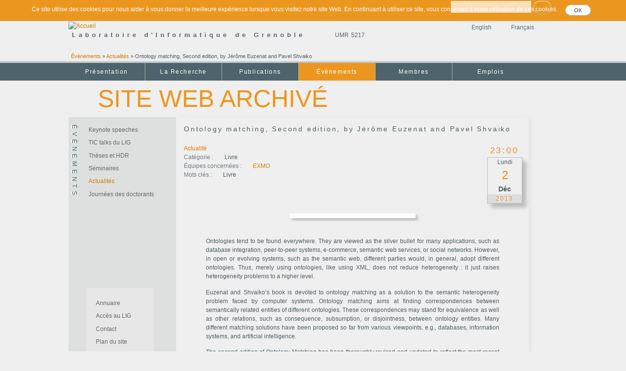

--- FILE ---
content_type: text/html
request_url: https://2007-2020.liglab.fr/fr/evenements/actualites/ontology-matching-second-edition-by-jerome-euzenat-and-pavel-shvaiko.html
body_size: 6835
content:
<!DOCTYPE html PUBLIC "-//W3C//DTD XHTML+RDFa 1.0//EN"
  "http://www.w3.org/MarkUp/DTD/xhtml-rdfa-1.dtd">
<html xmlns="http://www.w3.org/1999/xhtml" xml:lang="fr" version="XHTML+RDFa 1.0" dir="ltr"
  xmlns:content="http://purl.org/rss/1.0/modules/content/"
  xmlns:dc="http://purl.org/dc/terms/"
  xmlns:foaf="http://xmlns.com/foaf/0.1/"
  xmlns:og="http://ogp.me/ns#"
  xmlns:rdfs="http://www.w3.org/2000/01/rdf-schema#"
  xmlns:sioc="http://rdfs.org/sioc/ns#"
  xmlns:sioct="http://rdfs.org/sioc/types#"
  xmlns:skos="http://www.w3.org/2004/02/skos/core#"
  xmlns:xsd="http://www.w3.org/2001/XMLSchema#">


<!-- Mirrored from lig-publig-old.imag.fr/fr/evenements/actualites/ontology-matching-second-edition-by-jerome-euzenat-and-pavel-shvaiko by HTTrack Website Copier/3.x [XR&CO'2014], Wed, 17 Feb 2021 10:29:27 GMT -->
<!-- Added by HTTrack --><meta http-equiv="content-type" content="text/html;charset=utf-8" /><!-- /Added by HTTrack -->
<head profile="http://www.w3.org/1999/xhtml/vocab">
  <meta http-equiv="Content-Type" content="text/html; charset=utf-8" />
<link rel="shortcut icon" href="../../../sites/www.liglab.fr/files/pictures/icon_lig.ico" type="image/vnd.microsoft.icon" />
<link rel="shortlink" href="../../node/335.html" />
<link rel="canonical" href="ontology-matching-second-edition-by-jerome-euzenat-and-pavel-shvaiko.html" />
<meta name="Generator" content="Drupal 7 (http://drupal.org)" />
  <title>Ontology matching, Second edition, by Jérôme Euzenat and Pavel Shvaiko | LIG - Laboratoire d&#039;Informatique de Grenoble</title>
  <style type="text/css" media="all">
@import url("../../../modules/system/system.base272c.css?qknz6a");
@import url("../../../modules/system/system.menus272c.css?qknz6a");
@import url("../../../modules/system/system.messages272c.css?qknz6a");
@import url("../../../modules/system/system.theme272c.css?qknz6a");
</style>
<style type="text/css" media="all">
@import url("../../../sites/all/modules/ldap/ldap_user/ldap_user272c.css?qknz6a");
@import url("../../../sites/all/modules/date/date_api/date272c.css?qknz6a");
@import url("../../../sites/all/modules/date/date_popup/themes/datepicker.1.7272c.css?qknz6a");
@import url("../../../modules/field/theme/field272c.css?qknz6a");
@import url("../../../modules/node/node272c.css?qknz6a");
@import url("../../../modules/search/search272c.css?qknz6a");
@import url("../../../modules/user/user272c.css?qknz6a");
@import url("../../../sites/all/modules/views/css/views272c.css?qknz6a");
@import url("../../../sites/all/modules/ckeditor/css/ckeditor272c.css?qknz6a");
</style>
<style type="text/css" media="all">
@import url("../../../sites/all/modules/ctools/css/ctools272c.css?qknz6a");
@import url("../../../sites/all/modules/ldap/ldap_servers/ldap_servers.admin272c.css?qknz6a");
@import url("../../../modules/locale/locale272c.css?qknz6a");
@import url("../../../sites/all/modules/simple_cookie_compliance/css/simple_cookie_compliance272c.css?qknz6a");
</style>
<style type="text/css" media="all">
@import url("../../../themes/bartik/css/layout272c.css?qknz6a");
@import url("../../../themes/bartik/css/style272c.css?qknz6a");
@import url("../../../themes/bartik/css/colors272c.css?qknz6a");
@import url("../../../sites/lig-publig-old.imag.fr/themes/bartikLIG/css/Metro-UI-CSS-master/css/metro-bootstrap272c.css?qknz6a");
@import url("../../../sites/lig-publig-old.imag.fr/themes/bartikLIG/css/Metro-UI-CSS-master/css/metro-bootstrap-responsive272c.css?qknz6a");
@import url("../../../sites/lig-publig-old.imag.fr/themes/bartikLIG/css/metro-ui272c.css?qknz6a");
@import url("../../../sites/lig-publig-old.imag.fr/themes/bartikLIG/js/PromuSlider/pgwslider272c.css?qknz6a");
@import url("../../../sites/lig-publig-old.imag.fr/themes/bartikLIG/css/slide272c.css?qknz6a");
@import url("../../../sites/lig-publig-old.imag.fr/themes/bartikLIG/css/osc272c.css?qknz6a");
@import url("../../../sites/lig-publig-old.imag.fr/themes/bartikLIG/css/calendar272c.css?qknz6a");
@import url("../../../sites/lig-publig-old.imag.fr/themes/bartikLIG/css/bartikLIG272c.css?qknz6a");
@import url("../../../sites/lig-publig-old.imag.fr/themes/bartikLIG/css/laure272c.css?qknz6a");
</style>
<style type="text/css" media="print">
@import url("../../../themes/bartik/css/print272c.css?qknz6a");
</style>

<!--[if lte IE 7]>
<link type="text/css" rel="stylesheet" href="https://lig-publig-old.imag.fr/sites/lig-publig-old.imag.fr/themes/bartikLIG/css/ie.css?qknz6a" media="all" />
<![endif]-->

<!--[if IE 6]>
<link type="text/css" rel="stylesheet" href="https://lig-publig-old.imag.fr/sites/lig-publig-old.imag.fr/themes/bartikLIG/css/ie6.css?qknz6a" media="all" />
<![endif]-->
  <script type="text/javascript" src="../../../misc/jquery1cc4.js?v=1.4.4"></script>
<script type="text/javascript" src="../../../misc/jquery-extend-3.4.01cc4.js?v=1.4.4"></script>
<script type="text/javascript" src="../../../misc/jquery-html-prefilter-3.5.0-backport1cc4.js?v=1.4.4"></script>
<script type="text/javascript" src="../../../misc/jquery.once7839.js?v=1.2"></script>
<script type="text/javascript" src="../../../misc/drupal272c.js?qknz6a"></script>
<script type="text/javascript" src="../../../misc/jquery.cookiec619.js?v=1.0"></script>
<script type="text/javascript" src="../../../misc/jquery.form9458.js?v=2.52"></script>
<script type="text/javascript" src="../../../misc/ajax11f9.js?v=7.74"></script>
<script type="text/javascript" src="../../../sites/all/modules/simple_cookie_compliance/js/simple_cookie_compliance272c.js?qknz6a"></script>
<script type="text/javascript" src="../../../sites/www.liglab.fr/files/languages/fr_BCcGUB9cLWS73qEXLleKpLUi6aKa6u-QsipMlRb9uIY272c.js?qknz6a"></script>
<script type="text/javascript" src="../../../sites/all/modules/matomo/matomo272c.js?qknz6a"></script>
<script type="text/javascript">
<!--//--><![CDATA[//><!--
var _paq = _paq || [];(function(){var u=(("https:" == document.location.protocol) ? "https://www.liglab.fr/piwik/" : "http://www.liglab.fr/piwik/");_paq.push(["setSiteId", "1"]);_paq.push(["setTrackerUrl", u+"piwik.php"]);_paq.push(["setDoNotTrack", 1]);_paq.push(["trackPageView"]);_paq.push(["setIgnoreClasses", ["no-tracking","colorbox"]]);_paq.push(["enableLinkTracking"]);var d=document,g=d.createElement("script"),s=d.getElementsByTagName("script")[0];g.type="text/javascript";g.defer=true;g.async=true;g.src=u+"piwik.js";s.parentNode.insertBefore(g,s);})();
//--><!]]>
</script>
<script type="text/javascript" src="../../../misc/progress11f9.js?v=7.74"></script>
<script type="text/javascript" src="../../../sites/lig-publig-old.imag.fr/themes/bartikLIG/js/PromuSlider/pgwslider272c.js?qknz6a"></script>
<script type="text/javascript" src="../../../sites/lig-publig-old.imag.fr/themes/bartikLIG/js/bartikLIG272c.js?qknz6a"></script>
<script type="text/javascript">
<!--//--><![CDATA[//><!--
jQuery.extend(Drupal.settings, {"basePath":"\/","pathPrefix":"fr\/","ajaxPageState":{"theme":"bartikLIG","theme_token":"GZfZ2w0nxCFh-YRpNvJ79-bJWzVikCygJ4Mc0uejONA","js":{"misc\/jquery.js":1,"misc\/jquery-extend-3.4.0.js":1,"misc\/jquery-html-prefilter-3.5.0-backport.js":1,"misc\/jquery.once.js":1,"misc\/drupal.js":1,"misc\/jquery.cookie.js":1,"misc\/jquery.form.js":1,"misc\/ajax.js":1,"sites\/all\/modules\/simple_cookie_compliance\/js\/simple_cookie_compliance.js":1,"public:\/\/languages\/fr_BCcGUB9cLWS73qEXLleKpLUi6aKa6u-QsipMlRb9uIY.js":1,"sites\/all\/modules\/matomo\/matomo.js":1,"0":1,"misc\/progress.js":1,"sites\/lig-publig-old.imag.fr\/themes\/bartikLIG\/js\/PromuSlider\/pgwslider.js":1,"sites\/lig-publig-old.imag.fr\/themes\/bartikLIG\/js\/bartikLIG.js":1},"css":{"modules\/system\/system.base.css":1,"modules\/system\/system.menus.css":1,"modules\/system\/system.messages.css":1,"modules\/system\/system.theme.css":1,"sites\/all\/modules\/ldap\/ldap_user\/ldap_user.css":1,"sites\/all\/modules\/date\/date_api\/date.css":1,"sites\/all\/modules\/date\/date_popup\/themes\/datepicker.1.7.css":1,"modules\/field\/theme\/field.css":1,"modules\/node\/node.css":1,"modules\/search\/search.css":1,"modules\/user\/user.css":1,"sites\/all\/modules\/views\/css\/views.css":1,"sites\/all\/modules\/ckeditor\/css\/ckeditor.css":1,"sites\/all\/modules\/ctools\/css\/ctools.css":1,"sites\/all\/modules\/ldap\/ldap_servers\/ldap_servers.admin.css":1,"modules\/locale\/locale.css":1,"sites\/all\/modules\/simple_cookie_compliance\/css\/simple_cookie_compliance.css":1,"themes\/bartik\/css\/layout.css":1,"themes\/bartik\/css\/style.css":1,"themes\/bartik\/css\/colors.css":1,"sites\/lig-publig-old.imag.fr\/themes\/bartikLIG\/css\/Metro-UI-CSS-master\/css\/metro-bootstrap.css":1,"sites\/lig-publig-old.imag.fr\/themes\/bartikLIG\/css\/Metro-UI-CSS-master\/css\/metro-bootstrap-responsive.css":1,"sites\/lig-publig-old.imag.fr\/themes\/bartikLIG\/css\/metro-ui.css":1,"sites\/lig-publig-old.imag.fr\/themes\/bartikLIG\/js\/PromuSlider\/pgwslider.css":1,"sites\/lig-publig-old.imag.fr\/themes\/bartikLIG\/css\/slide.css":1,"sites\/lig-publig-old.imag.fr\/themes\/bartikLIG\/css\/osc.css":1,"sites\/lig-publig-old.imag.fr\/themes\/bartikLIG\/css\/calendar.css":1,"sites\/lig-publig-old.imag.fr\/themes\/bartikLIG\/css\/bartikLIG.css":1,"sites\/lig-publig-old.imag.fr\/themes\/bartikLIG\/css\/laure.css":1,"themes\/bartik\/css\/print.css":1,"sites\/lig-publig-old.imag.fr\/themes\/bartikLIG\/css\/ie.css":1,"sites\/lig-publig-old.imag.fr\/themes\/bartikLIG\/css\/ie6.css":1}},"matomo":{"trackMailto":1},"ajax":{"edit-submit--2":{"callback":"simple_cookie_compliance_dismiss_form_submit","progress":{"type":"none"},"wrapper":"cookie-compliance","event":"mousedown","keypress":true,"prevent":"click","url":"\/fr\/system\/ajax","submit":{"_triggering_element_name":"op","_triggering_element_value":"OK"}}},"urlIsAjaxTrusted":{"\/fr\/system\/ajax":true,"\/fr\/evenements\/actualites\/ontology-matching-second-edition-by-jerome-euzenat-and-pavel-shvaiko":true}});
//--><!]]>
</script>
</head>
<body class="html not-front not-logged-in one-sidebar sidebar-first page-node page-node- page-node-335 node-type-actualite i18n-fr" >
  <div id="skip-link">
    <a href="#main-content" class="element-invisible element-focusable">Aller au contenu principal</a>
  </div>
    <div class="region region-page-top">
    <div id="cookie-compliance" class="cookie-compliance clearfix">
  <div class="cookie-compliance__inner">
    <div class="cookie-compliance__text">
          <p>Ce site utilise des cookies pour nous aider à vous donner la meilleure expérience lorsque vous visitez notre site Web. En continuant à utiliser ce site, vous consentez à notre utilisation de ces cookies.</p>
        </div>
          <form action="https://lig-publig-old.imag.fr/fr/evenements/actualites/ontology-matching-second-edition-by-jerome-euzenat-and-pavel-shvaiko" method="post" id="simple-cookie-compliance-dismiss-form" accept-charset="UTF-8"><div><input class="cookie-compliance__button form-submit" type="submit" id="edit-submit--2" name="op" value="OK" /><input type="hidden" name="form_build_id" value="form-1x8diivnHWO-nwMItfOxhJ88mAkJ6CpHdrMSQwOeLUQ" />
<input type="hidden" name="form_id" value="simple_cookie_compliance_dismiss_form" />
</div></form>      </div>
</div>

<noscript>
  <div class="cookie-compliance clearfix">
    <div class="cookie-compliance__inner">
      <div class="cookie-compliance__text">
              <p>Ce site utilise des cookies pour nous aider à vous donner la meilleure expérience lorsque vous visitez notre site Web. En continuant à utiliser ce site, vous consentez à notre utilisation de ces cookies.</p>
            </div>
              <form action="https://lig-publig-old.imag.fr/fr/evenements/actualites/ontology-matching-second-edition-by-jerome-euzenat-and-pavel-shvaiko" method="post" id="simple-cookie-compliance-dismiss-form" accept-charset="UTF-8"><div></div></form>          </div>
  </div>
</noscript>
  </div>
  
<div id="page-wrapper"><div id="page">

  <div id="header" class="without-secondary-menu"><div class="section clearfix">

          <a href="../../../fr.html" title="Accueil" rel="home" id="logo">
        <img src="../../../sites/www.liglab.fr/files/pictures/logo_lig.png" alt="Accueil" />
      </a>
    
          <div id="name-and-slogan">

                              <div id="site-name">
              <strong>
                <a href="../../../fr.html" title="Accueil" rel="home"><span>LIG - Laboratoire d'Informatique de Grenoble</span></a>
              </strong>
            </div>
                  
                  <div id="site-slogan">
            Laboratoire d'Informatique de Grenoble  <span>UMR 5217</span>          </div>
        
      </div> <!-- /#name-and-slogan -->
    
      <div class="region region-header">
    <div id="block-search-form" class="block block-search">

    
  <div class="content">
    <form action="https://lig-publig-old.imag.fr/fr/evenements/actualites/ontology-matching-second-edition-by-jerome-euzenat-and-pavel-shvaiko" method="post" id="search-block-form" accept-charset="UTF-8"><div><div class="container-inline">
      <h2 class="element-invisible">Formulaire de recherche</h2>
    <div class="form-item form-type-textfield form-item-search-block-form">
  <label class="element-invisible" for="edit-search-block-form--2">Rechercher </label>
 <input title="Indiquer les termes à rechercher" type="text" id="edit-search-block-form--2" name="search_block_form" value="" size="15" maxlength="128" class="form-text" />
</div>
<div class="form-actions form-wrapper" id="edit-actions"><input type="submit" id="edit-submit" name="op" value="Rechercher" class="form-submit" /></div><input type="hidden" name="form_build_id" value="form-FNMrvnjOx9MmUwoELgQtqE0_9xn-2V1XQOMhPA0O21g" />
<input type="hidden" name="form_id" value="search_block_form" />
</div>
</div></form>  </div>
</div>
<div id="block-block-7" class="block block-block">

    <h2 class="element-invisible">Aximag</h2>
  
  <div class="content">
    <div id="aximag">
<!--
  <a id="link_to_aximag" href="https://service.aximag.fr/xwiki/bin/view/imag/LIG-LAB"> Multilingual access through <img src="/files/pictures/aximag_logo.png" alt="Multilingual access to LIG LAB"></a>
-->
</div>  </div>
</div>
<div id="block-locale-language-content" class="block block-locale">

    <h2 class="element-invisible">Langues</h2>
  
  <div class="content">
    <ul class="language-switcher-locale-url"><li class="en first"><a href="../../../en/events/news/ontology-matching-second-edition-by-jerome-euzenat-and-pavel-shvaiko.html" class="language-link" xml:lang="en">English</a></li>
<li class="fr last active"><a href="ontology-matching-second-edition-by-jerome-euzenat-and-pavel-shvaiko.html" class="language-link active" xml:lang="fr">Français</a></li>
</ul>  </div>
</div>
  </div>

    <div id="breadcrumb">
        
        <h2 class="element-invisible">Vous êtes ici</h2><div class="breadcrumb"><a href="../keynote-speeches.html" title="">Évènements</a> » <a href="../actualites.html" title="">Actualités</a> » Ontology matching, Second edition, by Jérôme Euzenat and Pavel Shvaiko</div>        
    </div>
    
    
    

          <div id="main-menu" class="navigation">
        <h2 class="element-invisible">Menu principal</h2><ul id="main-menu-links" class="links clearfix"><li class="menu-4256 first"><a href="../../../fr.html" title="">Présentation</a></li>
<li class="menu-4650"><a href="../../la-recherche/axes-et-equipes-de-recherche.html" title="">La Recherche</a></li>
<li class="menu-658"><a href="../../publications.html" title="">Publications</a></li>
<li class="menu-2131 active-trail"><a href="../keynote-speeches.html" title="" class="active-trail">Évènements</a></li>
<li class="menu-4398"><a href="../../membres/chercheurs-et-enseignants-chercheurs.html" title="">Membres</a></li>
<li class="menu-4272 last"><a href="../../emplois/offres-d-emploi.html" title="">Emplois</a></li>
</ul>      </div> <!-- /#main-menu -->
    
    
  </div></div> <!-- /.section, /#header -->

  
    
  

  <div id="main-wrapper" class="clearfix"><div id="main" class="clearfix">

    

          <div id="sidebar-first" class="column sidebar"><div class="section">
          <div class="region region-sidebar-first">
    <div id="block-menu-block-1" class="block block-menu-block">

    <h2>Évènements</h2>
  
  <div class="content">
    <div class="menu-block-wrapper menu-block-1 menu-name-main-menu parent-mlid-0 menu-level-2">
  <ul class="menu clearfix"><li class="first leaf has-children menu-mlid-681"><a href="../keynote-speeches.html" title="">Keynote speeches</a></li>
<li class="leaf has-children menu-mlid-5091"><a href="../tic-talks.html" title="">TIC talks du LIG</a></li>
<li class="leaf has-children menu-mlid-1645"><a href="../theses-et-hdr.html" title="">Thèses et HDR</a></li>
<li class="leaf has-children menu-mlid-683"><a href="../seminaires.html" title="Séminaires, Conférences, Écoles, Ateliers">Séminaires</a></li>
<li class="leaf has-children active-trail menu-mlid-786"><a href="../actualites.html" title="" class="active-trail">Actualités</a></li>
<li class="last leaf menu-mlid-745"><a href="../journees-des-doctorants.html">Journées des doctorants</a></li>
</ul></div>
  </div>
</div>
<div id="block-menu-menu-n-cessaire" class="block block-menu">

    
  <div class="content">
    <ul class="menu clearfix"><li class="first leaf"><a href="../../util/annuaire.html" title="">Annuaire</a></li>
<li class="leaf"><a href="../../util/acces-au-lig.html" title="">Accès au LIG</a></li>
<li class="leaf"><a href="../../util/contact.html" title="">Contact</a></li>
<li class="leaf"><a href="../../util/plan-du-site.html" title="">Plan du site</a></li>
<li class="leaf"><a href="../../node/642.html" title="">Mentions légales</a></li>
<li class="last leaf"><a href="https://intranet.liglab.fr/" title="">Intranet</a></li>
</ul>  </div>
</div>
<div id="block-block-9" class="block block-block">

    
  <div class="content">
    <div style="width: 110px; margin: auto; font-size: smaller">
  <a href="https://twitter.com/LIGLab" target="_blank" alt="Le LIG sur Twitter" title="Le LIG sur Twitter">
    <img src="../../../files/twitter-LIGLab.svg" alt="Le LIG sur Twitter" title="Le LIG sur Twitter" style="width: 80px; margin-left: 8px;" /><br />
    Le LIG sur Twitter
  </a>
</div>  </div>
</div>
<div id="block-system-user-menu" class="block block-system block-menu">

    <h2>Éditorial</h2>
  
  <div class="content">
    <ul class="menu clearfix"><li class="first last leaf"><a href="../../user/logina9a6.html?current=node/335" title="Se connecter pour éditer ou administer ce site web">Se connecter</a></li>
</ul>  </div>
</div>
  </div>
      </div></div> <!-- /.section, /#sidebar-first -->
    
    <div id="content" class="column"><div class="section">
            <a id="main-content"></a>
                    <h1 class="title" id="page-title">
          Ontology matching, Second edition, by Jérôme Euzenat and Pavel Shvaiko        </h1>
                          <div class="tabs">
                  </div>
                          <div class="region region-content">
    <div id="block-system-main" class="block block-system">

    
  <div class="content">
    <div id="node-335" class="node node-actualite node-full clearfix" about="/fr/evenements/actualites/ontology-matching-second-edition-by-jerome-euzenat-and-pavel-shvaiko" typeof="sioc:Item foaf:Document">

            <span property="dc:title" content="Ontology matching, Second edition, by Jérôme Euzenat and Pavel Shvaiko" class="rdf-meta element-hidden"></span>    

    <div class="content clearfix">
            </div> 
  
        
			<!-- Ajout d'un espace devant le ":" -->
<div class="field field-name-field-date field-type-date field-label-hidden">
    <div class="field-items">
          <div class="field-item even">
        <div class="date_heure_evenement"> 
             
        <div class="heure">23:00</div>     
        <div class="date_evenement">
            <div class="jour_semaine">Lundi</div>
            <div class="jour">2</div>
            <div class="mois">Déc</div>
            <div class="annee">2013</div>
        </div>

    
        </div>
        </div>
      </div>
</div>
	
		<div class="node_infos">
            <a href='../actualites.html'>Actualité</a><div class="field field-name-field-categorie field-type-taxonomy-term-reference field-label-inline clearfix"><div class="field-label">Catégorie&nbsp;:&nbsp;</div><ul class="links inline"><li class="taxonomy-term-reference-0">Livre</li></ul></div><div class="field field-name-field-equipes field-type-taxonomy-term-reference field-label-inline clearfix"><div class="field-label">Équipes concernées&nbsp;:&nbsp;</div><ul class="links inline"><li class="taxonomy-term-reference-0"><a href="../../la-recherche/axes-et-equipes-de-recherche/exmo.html" typeof="skos:Concept" property="rdfs:label skos:prefLabel" datatype="">EXMO</a></li></ul></div><div class="field field-name-field-mots-cles field-type-taxonomy-term-reference field-label-inline clearfix"><div class="field-label">Mots clés&nbsp;:&nbsp;</div><ul class="links inline"><li class="taxonomy-term-reference-0">Livre</li></ul></div>  
		</div>
    	<div style="clear:both"></div>
    
	
		<div class="node_other_fields">
		<div class='photo_node'><!-- Ajout d'un espace devant le ":" -->
<div class="field field-name-field-image field-type-image field-label-hidden">
    <div class="field-items">
          <div class="field-item even"><img typeof="foaf:Image" src="../../../sites/www.liglab.fr/files/actualites/smallcover1.png" width="247" height="406" alt="" /></div>
      </div>
</div>

                    <div class='image_title'>
                
                    </div>
                    <br/>
                </div><!-- Ajout d'un espace devant le ":" -->
<div class="field field-name-body field-type-text-with-summary field-label-hidden">
    <div class="field-items">
          <div class="field-item even" property="content:encoded"><p>Ontologies tend to be found everywhere. They are viewed as the silver bullet for many applications, such as database integration, peer-to-peer systems, e-commerce, semantic web services, or social networks. However, in open or evolving systems, such as the semantic web, different parties would, in general, adopt different ontologies. Thus, merely using ontologies, like using XML, does not reduce heterogeneity : it just raises heterogeneity problems to a higher level.</p>
<p>Euzenat and Shvaiko’s book is devoted to ontology matching as a solution to the semantic heterogeneity problem faced by computer systems. Ontology matching aims at finding correspondences between semantically related entities of different ontologies. These correspondences may stand for equivalence as well as other relations, such as consequence, subsumption, or disjointness, between ontology entities. Many different matching solutions have been proposed so far from various viewpoints, e.g., databases, information systems, and artificial intelligence.</p>
<p>The second edition of Ontology Matching has been thoroughly revised and updated to reflect the most recent advances in this quickly developing area, which resulted in more 150 than pages of new content. In particular, the book includes a new chapter dedicated to the methodology for performing ontology matching. It also covers emerging topics, such as data interlinking, ontology partitioning and pruning, context-based matching, matcher tuning, alignment debugging, and user involvement in matching, to mention a few. More than 100 state-of-the-art matching systems and frameworks were reviewed.</p>
<p>With Ontology Matching, researchers and practitioners will find a reference book that presents currently available work in a uniform framework. In particular, the work and the techniques presented in this book can be equally applied to database schema matching, catalog integration, XML schema matching and other related problems. The objectives of the book include presenting (i) the state of the art and (ii) the latest research results in ontology matching by providing a systematic and detailed account of matching techniques and matching systems from theoretical, practical and application perspectives.</p>
<p>- <a href="http://book.ontologymatching.org/">The site of the book</a></p>
</div>
      </div>
</div>
   	 </div>
	 	 
	 </div>    
  </div>
</div>
  </div>
      
    </div></div> <!-- /.section, /#content -->

    
  </div></div> <!-- /#main, /#main-wrapper -->

  
  <div id="footer-wrapper"><div class="section">

    
          <div id="footer" class="clearfix">
          <div class="region region-footer">
    <div id="block-block-2" class="block block-block">

    
  <div class="content">
    <p style="text-align:center;">
UMR 5217 - Laboratoire LIG - Bâtiment IMAG - 700 avenue Centrale - Domaine Universitaire de Saint-Martin-d’Hères <br />
Adresse postale : CS 40700 - 38058 Grenoble cedex 9 - France <br />
Tél. : 04 57 42 14 00<br /><a href="http://www.cnrs.fr/" target="_blank"><img alt="CNRS" src="../../../files/pictures/logoCNRS.png" style="margin: 10px;" /></a>
<a href="http://www.grenoble-inp.fr/" target="_blank"><img alt="INP" src="../../../files/pictures/logoINP.png" style="margin: 10px; " /></a>
<a href="http://www.inria.fr/" target="_blank"><img alt="INRIA" src="../../../files/pictures/logoINRIA.png" style="margin: 10px; " /></a>
<a href="http://www.univ-grenoble-alpes.fr/" target="_blank"><img alt="UGA" src="../../../files/pictures/logo-uga.png" style="margin: 10px; " /></a>
<!--
<a href="http://www.ujf-grenoble.fr/" target="_blank"><img alt="UJF" src="/files/pictures/logoUJF.png" style="margin: 10px; "></a>
<a href="http://www.upmf-grenoble.fr/" target="_blank"><img alt="UPMF" src="/files/pictures/logoUPMF.png" style="margin: 10px; "></a>
<a href="http://www.u-grenoble3.fr/" target="_blank"><img alt="Université Stendhal" src="/files/pictures/logoStendhal.png" style="margin: 10px; "></a>
--></p>  </div>
</div>
  </div>
      </div> <!-- /#footer -->
    
  </div></div> <!-- /.section, /#footer-wrapper -->

</div></div> <!-- /#page, /#page-wrapper -->
  </body>

<!-- Mirrored from lig-publig-old.imag.fr/fr/evenements/actualites/ontology-matching-second-edition-by-jerome-euzenat-and-pavel-shvaiko by HTTrack Website Copier/3.x [XR&CO'2014], Wed, 17 Feb 2021 10:29:27 GMT -->
</html>


--- FILE ---
content_type: text/css
request_url: https://2007-2020.liglab.fr/sites/lig-publig-old.imag.fr/themes/bartikLIG/css/calendar272c.css?qknz6a
body_size: 153
content:
.calendar-calendar .month-view .full td.single-day div.monthview,
.calendar-calendar .week-view .full td.single-day div.weekview,
.calendar-calendar .day-view .full td.single-day div.dayview {
  	background: #FAFAAB;
}
.calendar-calendar .month-view .full td.multi-day div.monthview,
.calendar-calendar .week-view .full td.multi-day div.weekview,
.calendar-calendar .day-view .full td.multi-day div.dayview {
	background: #FAFAAB;
	height: 3em;
	margin: .30em auto;
	color: #777;
	width: auto;	
}
.calendar-calendar .month-view .full .inner .monthview,
.calendar-calendar .week-view .full .inner .weekview,
.calendar-calendar .day-view .full .inner .dayview {
  	margin: .50em auto; 
}
.calendar-calendar .month-view .full td,
.calendar-calendar .week-view .full td,
.calendar-calendar .day-view  td {
  	padding: 0px 2px 0 2px;
}
.calendar-calendar .month-view .full td.multi-day .inner .monthview .continues,
.calendar-calendar .month-view .full td.multi-day .inner .monthview .cutoff,
.calendar-calendar .week-view .full td.multi-day .inner .weekview .continues,
.calendar-calendar .week-view .full td.multi-day .inner .weekview .cutoff {
  	background: none;
}
.calendar-calendar td a {
  font-weight: bold;
  text-decoration: none;
  color: #F77209;
}
.calendar-calendar td a:hover {
  text-decoration: none;
}

.calendar-calendar .month-view .full .inner .item .views-field-title {
  color: #F77209;
  }
  
/*
.calendar-calendar .month-view .full td.multi-day,
.calendar-calendar .week-view .full td.multi-day,
.calendar-calendar .day-view td {
padding: 4px 2px 4px 2px;
} 
.calendar-calendar .month-view .full tr.multi-day,
.calendar-calendar .month-view .full tr.single-day{
padding: 4px 2px 4px 2px;
}
  
body {
line-height: 1.3;
}
*/

--- FILE ---
content_type: text/css
request_url: https://2007-2020.liglab.fr/sites/lig-publig-old.imag.fr/themes/bartikLIG/css/bartikLIG272c.css?qknz6a
body_size: 11781
content:
/* Martine et Laure le 10 septembre 2024 */
#header::after {
    content: 'SITE WEB ARCHIVÉ';
    padding: 200px;
    font-size: 50px;
    text-align: center;
    color: #eb971f;
}



/*En attendant de corriger le bug d'affichage des popups bâtiment et ambassadeur */
#popup_close,
#popup_FrameDecorationDiv_4
{
	display: none;
}



/****************************************************************************/
/* Divers */ 
html, body, * {
    -webkit-box-sizing: initial;
    -moz-box-sizing:  initial;
    -ms-box-sizing:  initial;
    -o-box-sizing:  initial;
    box-sizing:  initial;
}


#main {
    margin-top: 0px;
    margin-bottom: 0px;
}

#breadcrumb {
    clear: left;
    float: left;
    margin: 0px;
    padding-left: 5px;
    /*font-size: 0.9em;*/
}

a, a:hover, a:focus {
    color: #CF7A00;/*jaune*/
    text-decoration: none;
}

hr {
    border: 0px;
    /*height: 2px;*/
    background-color: #e2911e;
    margin-top: 19px;
    margin-bottom: 20px;
}


/*#content ul.links*//* conflit avec .taxonomy-term.vocabulary-axes ul.links*/
.content ul.links {
    font-size: 12px;
    color: #4d5d63;
}


#content .section {
    margin-top:10px;
}

.one-sidebar #content {
	/*width: 800px;*/
    /*border-right: 1px solid #dee0df;*/
    box-shadow: 4px 1px 10px -2px #dee0df; /*h-shadow v-shadow blur spread color*/
    
    /*min-height: 1100px;*//*pour la page d'accueil*/
    min-height:  730px; /*pour le menu de gauche*/
}

li.menu-mlid-653 {
    font-weight:bold;
    color: #4d5d63;
    text-decoration: none;
    cursor:default;
}

.two-sidebars #content {
    width: 600px;
}

tr.odd {
    background: rgba(222, 224, 223, 0.5);
}
tr.even {
    background: rgba(222, 224, 223, 0.2);
}

table {
    font-size: inherit;
}

img {
    max-width: initial;
}

#content img {
	max-width: 600px;
	
}

.img_right {
    float: right;
    margin-left: 10px;
    margin-bottom: 10px;
}

#highlighted {
    border-bottom: none;
    margin-top: 30px;
}

#header div.section, #featured div.section, #messages div.section, #main, #triptych, #footer-columns, #footer {
    width : 1000px;

}

.puce_triangle_noir, .fleche {
    background-image: url('../images/puce_triangle_noir.gif');
    background-repeat: no-repeat;
    background-position: top left;
    padding-left: 10px;
}
.puce_triangle_noir_medium_bottom {
    background-image: url('../images/puce_triangle_noir_medium_bottom.png');
    background-repeat: no-repeat;
    background-position: top left;
    padding-left: 10px;
}

.puce_triangle_blanc {
    background-image: url('../images/puce_triangle_blanc_petit.png');
    background-repeat: no-repeat;
    background-position: 0px 3px;
    padding-left: 15px;
}

/* Flux RSS caché , notamment sur les pages des terms de taxo */
.feed-icon {
	visibility:hidden;
}

/* Edition d'un contenu type "Offre d'emploi : Champ texte avec html */
.text-full.ckeditor-mod.form-text
{
	width: 680px;
}

/* Affichage d'un champ faisant référence à un terme de taxonomie */
.field-type-taxonomy-term-reference
{
	margin: 0px;
}

figure
{
	text-align: center;
	color: black;
}


/****************************************************************************/
/* Font */
body, h1 {
    font-family: arial;
    color: #4d5d63;
    font-size: 12px;
}

/* font-size du contenu */
.content, .node .content {
    font-size: 12px;
}

/* Marge du contenu */
/*.content, .node .content*/
.region-content
{
    margin-bottom: 20px;
}


h1, h1#page-title {
    font-size: 14px;
    letter-spacing: 0.2em;
    line-height: 1.5em;
}

h2, #content h2,
h3, .search-results .title
{
    font-size: 12px;
    letter-spacing: 0.13em;
}

h4, h5, h6
{
    font-size: 1.0em;
}


/****************************************************************************/
/* Liste */

ul {
    list-style-type: circle;
}

li {
    margin-left:20px;
}

/****************************************************************************/
/*Class légende, texte sous les photos*/
.legende_photo {
    color: #e1b869;/*jaune*/
    font-size: 0.9em;
}
    


/****************************************************************************/
/* Image de fond */
#header, #page, #footer-wrapper, #main-wrapper {
    background-color:transparent;
    background-image:none;
}

body, #page-wrapper {
    /* url : /sites/default/files/pictures/fond_bandeau.jpg */
    background-image:url('../images/fond.jpg');
    background-color: #efefef;
    background-repeat:no-repeat;
}

/****************************************************************************/
/* Bandeau haut */ 
.region-header, .region-header a, .region-header li a.active, #name-and-slogan, #name-and-slogan a, #secondary-menu-links li a {
    color: #4d5d63;
}

#name-and-slogan {
    height: 45px;
}

#name-and-slogan, #logo {
    clear:left;
    float: left;
    margin: 0px;
    padding: 0px;
    width: 750px;
}
#site-name {
    display: none;
}

#site-slogan {
	font-size: 1.1em;
	font-style: normal;
	font-family: arial;
	letter-spacing: 0.3em;
	color: #3c4c52;
	padding: 0px;
	padding-left: 7px;
	margin: 0px;
	margin-bottom: 5px;
	color: #4d646c;
	font-weight: bolder;
	cursor: default;
	pointer-events: none;
	letter-spacing: 6px;
	text-shadow: 0 1px 0 #fff;
}


#site-slogan span {
    letter-spacing: 0em;
    text-shadow : none;
	font-weight: initial;
	font-size: 12px;
	margin-left:50px;
}


.without-secondary-menu .region-header, .with-secondary-menu .region-header{
    float: right;
    margin: 0px;
    margin-top: -60px;
}

.with-secondary-menu .region-header{
    margin-top: -40px;
}


#block-search-form {
    z-index: 3;
}

#block-search-form div.contextual-links-wrapper.contextual-links-processed {
    right :50px;
}

#block-block-7 {
    float:none;
    margin-bottom: 15px;
}

#aximag {
    font-size:0.9em;
}
/****************************************************************************/
/* Bandeau haut - Menu langues */ 
#block-locale-language-content .contextual-links-wrapper {
	display: none;
}

#block-locale-language {
    float:none;
}

#block-locale-language div.contextual-links-wrapper.contextual-links-processed {
    z-index: 0;
    top: 40px;
}

.region-header .block-locale ul li.en,  .region-header .block-locale ul li.fr{
    /* url : /sites/default/files/pictures/anglais.png */
    background-image: url('../images/en.png');
    background-repeat: no-repeat;
    padding: 0px;
    padding-left: 22px;
    padding-top: 8px;
    padding-bottom: 10px;
    text-shadow: -1px -1px white;
}

.region-header .block-locale ul li.fr{
    /* url : /sites/default/files/pictures/francais.png */
    background-image: url('../images/fr.png');
    margin-left: 15px;
}

/****************************************************************************/
/* Main menu */ 

#main-menu-links {
    padding:0px;
    margin:0px;
    position: relative;
    
    background-color: #4d646c;
    box-shadow: 0px -2px 3px 1px #BBB;/* h-shadow v-shadow blur spread color inset; */
    
    font-size: inherit;
    
    /* Barre de menu tout le long 
    width: 200%;
    margin-left: -100%;
    padding-left: 100%; 
    Voir ../js/bartikLIG.js  */
}




#main-menu-links li {
	margin:0px;
	padding:0px;
	text-align: center;
}


#main-menu-links a {
	/* Pour annuler les bords arrondis par défaut */
	-khtml-border-radius-topleft: 0x;
	-khtml-border-radius-topright: 0px;
	-moz-border-radius-topleft: 0px;
	-moz-border-radius-topright: 0px;
	-webkit-border-top-left-radius: 0px;
	-webkit-border-top-right-radius: 0px;
	border-top-left-radius: 0px;
	border-top-right-radius: 0px;
	
	width: 156px;/* (largeur du menu de gauche sidebar*/
	
	padding:0px;
	
}

/* pour les items sur 2 ligne */
/*
#main-menu-links li.menu-4396 a { 
	line-height: initial;
	
}
*/
/*
#main-menu-links li.first {
	margin-left: 190px;
}

*/
#main-menu-links li.last a, #main-menu-links li.last a.active, #main-menu-links li.last a.active-trail, #main-menu-links li.last a:hover {  
    border-right:none;    

}

#main-menu-links li a,
#main-menu-links li a.active,
#main-menu-links li a.active-trail,
#main-menu-links li a:hover,
#main-menu-links li a:focus
{
    background-color: #4d646c;    
    /*border-bottom: solid 2px #4d646c;*/
    border-right: 1px solid #ABB0AC;
    
    margin:0px;
    padding-top:4px;
    padding-bottom:4px;
    
    color: white;
    font-style: normal;
    /*font-size: 0.9em;*/
    letter-spacing: 0.13em;
    font-family: arial;
    text-shadow: none;
    /*text-transform:uppercase;*/ 
    /*text-shadow: 0 1px #465b62;*/ 
}

#main-menu-links li a.active, #main-menu-links li a.active-trail {
    background-color: #eb971f;/*jaune*/
    /*border-bottom: solid 2px #e1b869;*/
}

#main-menu-links li a:hover, #main-menu-links li a:focus {
    /*border-bottom: solid 2px #e1b869;*/
}




/****************************************************************************/
/* Menu de gauche */

#block-menu-block-1 h2,
#block-menu-block-2 h2 {
	/*font-size: 1.1em;
	font-style: normal;
	font-family: arial;
	font-weight: bolder;
	*/
	letter-spacing: 0.3em;
	color: #3c4c52;
	padding: 0px;
	padding-left: 7px;
	margin: 0px;
	margin-bottom: 5px;
	color: #4d646c;
	cursor: default;
	pointer-events: none;
	letter-spacing: 6px;
	text-shadow: 0 2px 0 #fff;
	
	
	height: 30px;
	width: 390px;
	margin: 0px;
	text-transform: uppercase;
	text-align: left;
	padding: 0px;
	padding-left: 10px;
	padding-top: 5px;
	position: absolute;
	left: 10px;
	top: 0px;
	z-index: 10;
	-ms-transform: rotate(90deg);
	-ms-transform-origin: 5px 10px;
	-webkit-transform: rotate(90deg);
	-webkit-transform-origin: 5px 10px;
	transform: rotate(90deg);
	transform-origin: 5px 10px;
	
	border-bottom : none;
	
	
	/*
	font-weight: bold;
	
	height: 30px;
	width: 243px;
	margin: 0px;
	text-transform: uppercase;
	text-align: left;
	font-size: 10px;
	letter-spacing: 0.5em;
	padding: 0px;
	padding-left: 10px;
	padding-top: 5px;
	position: absolute;
	left: 10px;
	top: 16px;
	z-index: 10;
	-ms-transform: rotate(90deg);
	-ms-transform-origin: 5px 10px;
	-webkit-transform: rotate(90deg);
	-webkit-transform-origin: 5px 10px;
	transform: rotate(90deg);
	transform-origin: 5px 10px;
	
	border-bottom : none;
	*/
}

.sidebar .block .content {
    font-size: inherit; /*0.914em; par défaut dans style.css, on veut 12px partout*/
}


.sidebar .section {
    padding:0px;
}

#sidebar-first, .sidebar .block {
    background-color: #dee0df;
    border-color: #dee0df;
    
     /* Arrondi gauche
    -khtml-border-radius-topleft: 8px;
    -moz-border-radius-topleft: 8px;
    -webkit-border-top-left-radius: 8px;
    border-top-left-radius: 8px;*/
}

#sidebar-first {
    border-bottom : 1px solid #eff1ef;
    border-right : 1px solid #eff1ef;
    /*margin-bottom: -40px; margin de main*/
    
    font-weight: normal;
    /*font-size: 0.9em;*/
    letter-spacing: 0.13em;
    font-family: arial;
    
    width:220px;
}

ul.menu {
    padding:0;
    letter-spacing: normal;
}

/* Les items de menu servant de catégories : items niveau 2
   Voir le module sites/all/modules/my_modules/lig_menu/lig_menu.module
   
   #block-menu-block-1 : sous-menu de gauche suivant item du main menu
   #block-menu-block-2 : menu de gauche par défaut (qd aucun item du main menu est valide)
   #block-menu-block-3 : menu de gauche agenda (pr les urls du type agenda/prochainement/calendrier/mois/2014-10)
*/

#block-menu-block-1,
#block-menu-block-2,
#block-menu-block-3
{
    /*padding: 15px 10px;*/
    /*padding-right: 10px;*/
    padding: 0px;
    padding-left: 10px;
    padding-left: 40px;
}

#block-menu-block-1 {
    min-height: 530px;
}


#block-menu-block-1 a.active-trail,
#block-menu-block-1 a.active
{
    color: #CF7A00;/*jaune*/
}

#block-menu-block-1 a.no-link,
#block-menu-block-2 a.no-link,
#block-menu-block-3 a.no-link
{
	color: #4d646c;
	font-weight: bolder;
	cursor: default;
	pointer-events: none;
	letter-spacing: 6px;
	text-shadow: 0 1px 0 #fff;
}

#block-menu-block-1 a.no-link:hover,
#block-menu-block-1 a.no-link:focus,
#block-menu-block-1 li ul li a:hover,
#block-menu-block-1 li ul li a:focus,
#block-menu-block-2 a.no-link:hover,
#block-menu-block-2 a.no-link:focus,
#block-menu-block-2 li ul li a:hover,
#block-menu-block-2 li ul li a:focus,
#block-menu-block-3 a.no-link:hover,
#block-menu-block-3 a.no-link:focus,
#block-menu-block-3 li ul li a:hover,
#block-menu-block-3 li ul li a:focus
{
    text-decoration: none;
}

#block-menu-block-1 ul li,
#block-menu-block-2 ul li,
#block-menu-block-3 ul li
{
    list-style-image: none;
    list-style-type: none;
}

/*
#block-menu-block-1 li,
#block-menu-block-2 li,
#block-menu-block-3 li
 {
    margin-bottom: 25px;
}
*/

#block-menu-block-1 li ul li,
#block-menu-block-2 li ul li,
#block-menu-block-3 li ul li
{
    margin-bottom: 0px;
    /*font-size: 0.9em;*/
}

#block-menu-block-1 li a,
#block-menu-block-2 li a,
#block-menu-block-3 li a
{
    color: #666;
    line-height: 2;
}




/****************************************************************************/
/* Menu en bas à gauche : Nécessaire */

#block-menu-menu-n-cessaire
{
    border-top: 1px solid #e5e7e6;
    background-color: #E6E7E6;
    position: absolute;
    top: 350px;
    z-index: 10;
    /*width: 80px;*/
    margin-left: 35px;
    
    /* top: 370px;
    position: absolute;
    z-index: 10;
    width: 150px;
    margin: 0px;
    font-family: arial;

    border: none;
    */
    /*top: 370px;
    background-color: #4d646c;
    position: absolute;
    z-index: 10;
    width: 100px;
    margin-left: 20px;
    font-family: arial;
    box-shadow: 0px -2px 3px 1px #BBB;
    border:none;*/
}

#block-menu-menu-n-cessaire a.active-trail,
#block-menu-menu-n-cessaire a.active
{
    color: #CF7A00;/*jaune*/
}


#block-menu-menu-n-cessaire ul li
{
    list-style-image: none;
    list-style-type: none;
}

#block-menu-menu-n-cessaire ul li.last
{
    margin-top:20px;
}

#block-menu-menu-n-cessaire ul li a,
#block-menu-menu-n-cessaire ul li a:hover,
#block-menu-menu-n-cessaire ul li a:focus
{
    color: #666;
    line-height: 2;
    text-decoration: none;
}

#block-menu-menu-n-cessaire h2
{
    color: #3c4c52;
    font-weight: bold;
    cursor: default;
    pointer-events: none;
    font-size: inherit;
    margin: 0;
    border: none;
    padding: 0px;
    text-shadow: none;
    line-height: 2;
}

#block-menu-menu-n-cessaire .content {
    margin: 0px;
}


/****************************************************************************/
/* Bandeau de droite : User menu  et Partenaires (block-block-3)*/

#sidebar-second {
    float: right;
    width: 160px;
    min-height: 600px;
    background-color: #dee0df;
    border-color: #dee0df;
    border-bottom: 1px solid #eff1ef;
    border-left: 1px solid #eff1ef;
    font-weight: normal;
    /*margin-right:6px;*/
    padding-top: 10px;
}


#block-system-user-menu
{
   
    padding-left: 10px;
    border-top: 1px solid #e5e7e6;
    position: absolute;
    /*top: 550px;*/
    width: 158px;
    bottom:0;
}
#block-system-user-menu .content
{
    padding: 0px;
    padding-left: 10px;
}

#block-block-3
{
    padding: 0px;
    padding-left: 10px;
}
#block-block-3 .content
{
    padding-left: 10px;
}
#block-block-3 img
{
    width: 130px;
}

#block-system-user-menu h2, #block-block-3 h2
{
    color: #3c4c52;
    font-weight: bold;
    cursor: default;
    pointer-events: none;
    font-size: inherit;
    margin: 0;
    border: none;
    padding: 0px;
    text-shadow: none;
    line-height: 2;
}

#block-system-user-menu .content, #block-block-3 .content
{
    margin:0px;  
}

#block-system-user-menu a.active-trail,
#block-system-user-menu a.active
{
    color: #CF7A00;/*jaune*/
}

#block-system-user-menu ul li
{
    list-style-image: none;
    list-style-type: none;
}

#block-system-user-menu ul li a,
#block-system-user-menu ul li a:hover,
#block-system-user-menu ul li a:focus
{
    color: #666;
    line-height: 2;
    text-decoration: none;
}



/****************************************************************************/
/* Pied de page */
#footer-wrapper {

    box-shadow: 0px 2px 2px 1px #fff;/* h-shadow v-shadow blur spread color inset; */
    background-color: #DEE0DF;
    padding:5px;
    border-bottom: 7px solid #4D646C;
    margin-bottom: 50px;
}

#footer {
    border: none;
    width:1000px;
    color: #4D5D63;  
    margin-top: 0px;
}

#footer .region {
    margin-top: 0px;
}

/****************************************************************************/
/* Popup bâtiment */


.openlayers-tooltip-name {
    min-width: 240px;
}

/* Images du batiment : photo et datamatrix */
/* Voir modules/lig_geofield/lig_geofield_module */

#popup-batiment-datamatrix img {
    height: 80px;
    width: 80px;
    float: right;
}

#popup-batiment-image img{
    float:left;
    width: 150px;
    height: 79px;
    border: 1px solid #E8E9EB;
    box-shadow: 0 2px 6px rgba(0, 0, 0, 0.3), 0 3px 8px rgba(0, 0, 0, 0.2);
}

#popup-batiment-adresse {
    clear: both;
}
#popup-batiment-adresse .fn {
    color: #e2911e;
    font-weight: bold;
}
#popup-batiment-adresse .tel {
    color: #f3a22f;
}
#popup-batiment-adresse .additional,
#popup-batiment-adresse .street-adress,
#popup-batiment-adresse .postal-code {
    font-style: italic;
}


/* Adresse postale bâtiment */
/* Voir theme/bartikLIG/template/taxonomy-term--batiments.tpl.php */

#adresse-postale-batiments {
    background-image: url('../images/metro_ui_mail.png');
    background-repeat: no-repeat;
    background-color: #4d646c;
    opacity: 0.8;
    width: 400px;
    margin: auto;
    margin-top: 20px;
    margin-bottom: 20px;
    padding: 20px;
    padding-left: 130px;
    color: #eee;
    
    /* Pour es bords arrondis  */
	-khtml-border-radius: 5px;
	-moz-border-radius: 5px;
	-webkit-border-radius: 5px;
	border-radius: 5px;
}
#adresse-postale-batiments .field-name-field-adresse-postale-info {
    font-weight:bold;
    color: #e2911e;
}
#adresse-postale-batiments .field-name-field-adresse-postale {
    font-style: italic;
}



/****************************************************************************/
/* Page (vue) de tous les bâtiments */


.view-acces-au-lig td {
    width: 186px;/* (largeur table 570 - margin td 2x2x3)/3 */
    vertical-align: top;
}

.view-acces-au-lig .views-field-name-field-et {
    letter-spacing: 1px;
    font-weight: bold;
    margin-bottom: 25px;
}

.view-acces-au-lig td {
    border: 2px solid #efefef;
    padding: 20px;
    padding-top: 30px;
    cursor: pointer;
    color: #E8E9EB;
}

.view-acces-au-lig a {
    color: #E8E9EB;
}

.view-acces-au-lig a:hover {
    text-decoration: none;
}


.view-acces-au-lig .row-1 .col-1 {
    background-color: #fa6800; /*orange metro-ui*/
}

.view-acces-au-lig .row-1 .col-2 {
    background-color: #a4c400; /*vert metro-ui*/
}
.view-acces-au-lig .row-2 .col-1 {
    background-color: #0050ef; /*bleu metro-ui*/
}
.view-acces-au-lig .row-2 .col-2 {
    background-color: #a20025; /*rouge metro-ui*/
}
.view-acces-au-lig .row-3 .col-1 {
    background-color: #f0a30a; /*jaune metro-ui*/
}
.view-acces-au-lig .row-3 .col-2 {
    background-color: #bf5a15; /*orange foncé metro-ui*/
}
.view-acces-au-lig .row-4 .col-1 {
    background-color: #aa00ff; /*violet metro-ui*/
}
.view-acces-au-lig .row-4 .col-2 {
    background-color: #1ba1e2; /*bleu clair metro-ui*/
}
.view-acces-au-lig .row-5 .col-1 {
 background-color: #2c2d2f; /*gris très foncé*/
}
.view-acces-au-lig .row-5 .col-2 {
 background-color: #ffff33; /*jaune*/
}

/*
.view-acces-au-lig .views-field-field-datamatrix img {
    height: 80px;
    width: 80px;
    float: right;
}
*/

.view-acces-au-lig .views-field-field-image img{
    float:left;
    margin-right: 5px;
    width: 150px;
    height: 79px;
    border: 1px solid #E8E9EB;
    box-shadow: 0 2px 6px rgba(0, 0, 0, 0.3), 0 3px 8px rgba(0, 0, 0, 0.2);
}

.view-acces-au-lig .views-field-field-adresse-physique {
    clear: both;
    float: right;
    text-align: right;
}



/****************************************************************************/
/* AMBASSADEURS */


/* Popup sur carte ambassadeurs */
.openlayers-map-carte-des-ambassadeurs a,
.openlayers-map-carte-des-ambassadeurs a:link,
.openlayers-map-carte-des-ambassadeurs a:hover
{
    color: #e2911e;
    text-decoration: none;
}

div.olPopup .ambassadeur-url-photo img {
    max-height: 80px;
    max-width: 100px;
}


.ambassadeur-entityform-edit {
	float: right;
	clear: right;
	margin-left: 10px;
	margin-bottom: 10px;
}

/*
.ambassadeur-details{
    text-align: right;
    width: 250px;
}
*/

.ambassadeur-details .site-web{
	width:100px;
}
#content .ambassadeur-details img.popup {
	max-width:80px;
	border: 3px solid white;
	/*box-shadow: 2px 2px 2px #bbb;*/
	max-width:80px;
	margin-bottom: 5px;
}
.ambassadeur-details table {	
	border-collapse: separate;
}
.ambassadeur-details tr {	
	background: none;
}
.ambassadeur-details tr td {
    border: none;
    vertical-align: top;
}
.ambassadeur-details p.popup {
    border: none;	
	text-align: right;
	font-family: arial;
    font-size: 12px;
    width: 260px;
}
.ambassadeur-details b {
    letter-spacing: 0.2em; 
}


/* Liste des ambassadeur s*/
#content img.ambassadeur-photo
{
	float: right;
	clear: right;
	border: 3px solid white;
	box-shadow: 2px 2px 2px #bbb;
	max-width:80px;
}
.view-clone-de-liste-des-ambassadeurs h3 {
	clear:both;
	font-weight: bold;
} 
.view-clone-de-liste-des-ambassadeurs .item-list ul {
	padding: 0px;
	margin: 0px;
} 
.view-clone-de-liste-des-ambassadeurs .item-list ul li {
	clear:both;
	width: 500px;
	margin: auto;
	margin-top: 10px;
	list-style-image: url('../images/puce_triangle_noir.gif');;
    list-style-type: none;
} 

.ambassadeurs-continent
{
    background-size: 30px 25px;
    background-repeat: no-repeat;
    background-position: top left;
    padding-left: 40px;
    height:25px;
    margin-left: 50px;
    margin-top: 10px;
}
/* Afrique */
.ambassadeurs-continent.continent-79 
{
    background-image: url('../../../../../files/openlayers/bartikLIG/img/google-icon-jaune.png');
}
/* Amérique du Nord */
.ambassadeurs-continent.continent-76 
{
    background-image: url('../../../../../files/openlayers/bartikLIG/img/google-icon-turquoise.png');
}
/* Amérique du Sud */
.ambassadeurs-continent.continent-77 
{
    background-image: url('../../../../../files/openlayers/bartikLIG/img/google-icon-rouge.png');
}
/* Asie */
.ambassadeurs-continent.continent-80 
{
    background-image: url('../../../../../files/openlayers/bartikLIG/img/google-icon-rose.png');
}
/* Europe */
.ambassadeurs-continent.continent-78 
{
    background-image: url('../../../../../files/openlayers/bartikLIG/img/google-icon-vert.png');
}
/* Océanie */
.ambassadeurs-continent.continent-81 
{
    background-image: url('../../../../../files/openlayers/bartikLIG/img/google-icon-orange.png');
}



/* Centrage de la carte ambassadeurs */
#openlayers-container-openlayers-map {
	margin:auto;
	margin-top:35px;
	border:1px solid silver;
}
.espace_tab {
	text-indent: 0px;
}


/****************************************************************************/
/* Liste des équipes (champ équipes) lors de l'édition d'une entité ayant ce champ */

.field-name-field-equipes.field-widget-options-buttons .form-item.form-type-checkbox {
    float: left;
    width: 150px;
}

.field-name-field-equipes.field-widget-options-buttons:after {
    clear: both;
    display: block;
    content: close-quote;
}


/****************************************************************************/
/* Vue "Séminaires", "Faits marquants", "Vu dans la presse", "Actualités"*/

.view-seminaires td,
.view-faits-marquants td,
.view-vu-dans-la-presse-2 td
{
    border: none;
}

.view-seminaires tr.even, .view-seminaires tr.odd,
.view-faits-marquants tr.even, .view-faits-marquants tr.odd,
.view-vu-dans-la-presse-2 tr.even, .view-vu-dans-la-presse-2 tr.odd 
{
    border-bottom: none;
}

.view-seminaires .views-exposed-form, .view-faits-marquants .views-exposed-form {
    float: none;
}


.view-seminaires .views-exposed-form label, .view-faits-marquants .views-exposed-form label
{
   letter-spacing: 0.13em;
}

.view-seminaires .view-empty,
.view-faits-marquants .view-empty,
.view-faits-marquants .view-footer,
.view-seminaires .view-footer
{
    clear: both;
    background-color: white;
    text-align: right;
    padding:5px;
    padding-bottom:20px;
    font-style: italic;
}

.view-seminaires .view-content,
.view-faits-marquants .view-content
{
    clear: both;
}

.view-seminaires .views-field-field-type-de-seminaire {
    width: 130px;
}
/* Page des keynotes */
.view-seminaires td.views-field-field-date {
    width: 50px;
    text-align: center;
    text-transform: lowercase;
}

#content .view-faits-marquants img {
    max-width: 200px;
    max-height: 150px;
    float: right;
}

.view-faits-marquants h2
{
    font-weight: bold;
}

.view-seminaires .titre-actualite {
	padding-left: 130px;
}

/****************************************************************************/
/* Node "Page" */


.node-page.contextual-links-region h2{
	background-image: url('../images/puce_triangle_noir.gif');
	background-repeat: no-repeat;
	background-position: 0px 2px;
	padding-left: 15px;
	margin-top: 30px;
}


/****************************************************************************/
/* Node "Actualité" */


.node-actualite h2{
	background-image: url('../images/puce_triangle_noir.gif');
	background-repeat: no-repeat;
	background-position: 0px 2px;
	padding-left: 15px;
	margin-top: 30px;
}

.node-actualite .search_infos .field-name-field-date .date-display-single, .node-actualite .search_infos .type_de_content, .node-actualite .search_infos  .field-name-field-categorie {
	margin-left: 25px;
}

/****************************************************************************/
/* Node "Fait marquant" */


.node-fait-marquant h2{
	background-image: url('../images/puce_triangle_noir.gif');
	background-repeat: no-repeat;
	background-position: 0px 2px;
	padding-left: 15px;
	margin-top: 30px;
}

.node-fait-marquant .search_infos .field-name-field-date .date-display-single, .node-fait-marquant .search_infos .type_de_content, .node-fait-marquant .search_infos  .field-name-field-type-de-faits-marquants {
	margin-left: 25px;
}

.node-fait-marquant .search_infos  .field-name-field-type-de-faits-marquants .taxonomy-term-reference-0, .node-fait-marquant .node_infos  .field-name-field-type-de-faits-marquants .taxonomy-term-reference-0{
	margin-left:0px;
}

/****************************************************************************/
/* Node "Offre d'emploi" */

.node-offre-d-emploi h2{
	background-image: url('../images/puce_triangle_noir.gif');
	background-repeat: no-repeat;
	background-position: 0px 2px;
	padding-left: 15px;
	margin-top: 30px;
}

.node-offre-d-emploi .search_infos .field-name-field-date-sans-heure .date-display-single, .node-offre-d-emploi .search_infos .field-name-field-type-d-offre, .node-offre-d-emploi .search_infos  .field-name-field-equipes, .node-offre-d-emploi .search_infos  .field-name-field-personne-contacter {
	margin-left: 25px;
}


/****************************************************************************/
/* Node "Séminaire" */

.node-seminaire h2{
	background-image: url('../images/puce_triangle_noir.gif');
	background-repeat: no-repeat;
	background-position: 0px 2px;
	padding-left: 15px;
	margin-top: 30px;
}

.node-seminaire .search_infos .field-name-field-date .date-display-single, .node-seminaire .search_infos  .field-name-field-type-de-seminaire .taxonomy-term-reference-0{
	margin-left: 25px;
}

.node-seminaire .field-name-field-type-de-seminaire .field-items {
    width: initial;
}

.node-seminaire .node_infos .field-name-field-type-de-seminaire .taxonomy-term-reference-0, .node-seminaire .node_infos  .field-name-field-lieu .taxonomy-term-reference-0{
	margin-left:0px;
}

.node-seminaire .field-name-field-information,
.node-seminaire .field-name-body,
.node-seminaire .field-name-field-document-joint
{
    margin-top: 20px;
}

.node-seminaire .field-name-field-document-joint .field-label
{
   float: left;
}

.node-seminaire hr {
    width : 400px;
    margin-left: auto;
}
.node-seminaire object {
    margin: auto;
    display: block;
}

.photo_node img,
.view-seminaires .views-field-field-image img, /* keynotes */
.view-faits-marquants .views-field-title-field-et img, /* faits-marquants */
.node-plate-forme .field-name-field-image img /* plate-forme */
{
	display: block;
	margin: auto;
	border: 5px solid white;
	box-shadow: 4px 4px 4px #bbb;
	margin-top: 20px;
	margin-bottom: 20px;
	max-width:500px;
}
.view-seminaires .views-field-field-image img, /* keynotes */
.view-faits-marquants .views-field-title-field-et img /* faits-marquants */
{
	margin-left: 10px;
}
.photo_node .image_title{
	display: block;
	margin: auto;
	width: 300px;
	text-align: center;
}

/****************************************************************************/
/* Node "Keynote*/
img.image-keynote  {
    width:80px;
}

/***********************************************************************/

/* Node "vu dans la presse" */

.node-vu-dans-la-presse h2{
	background-image: url('../images/puce_triangle_noir.gif');
	background-repeat: no-repeat;
	background-position: 0px 2px;
	padding-left: 15px;
	margin-top: 30px;

}

.node-vu-dans-la-presse .search_infos .field-name-field-date .date-display-single, .node-vu-dans-la-presse .search_infos  .field-name-field-diffusion {
	margin-left: 25px;
}

/*
.node-vu-dans-la-presse .field-items img{
	border: 2px solid white;
	box-shadow: 4px 4px 4px #bbb;
	max-width: 490px;
	margin: auto;
	margin-top: 10px;
	margin-bottom: 10px; 

}
*/

.node-vu-dans-la-presse  .field-name-field-media-upload  .field-items{
	width: 600px;
	height: 220px;
	margin: 10px 150px 0px 100px;

}

/****************************************************************************/
/* Node "Plate_Formes" */

.node-plate-forme h2{
	background-image: url('../images/puce_triangle_noir.gif');
	background-repeat: no-repeat;
	background-position: 0px 2px;
	padding-left: 15px;
	margin-top: 30px;
}

.node-plate-forme .search_infos .field-name-field-type-de-la-plate-forme, .node-plate-forme .search_infos .field-name-field-equipes {
	margin-left: 25px;
}

/****************************************************************************/
/* Node "Relation internationale" */

.node-relation-internationale h2{
	background-image: url('../images/puce_triangle_noir.gif');
	background-repeat: no-repeat;
	background-position: 0px 2px;
	padding-left: 15px;
	margin-top: 30px;
}

.node-relation-internationale .search_infos .field-name-field-pays, .node-relation-internationale .search_infos .field-name-field-equipes {
	margin-left: 25px;
}

/****************************************************************************/
/* Affichage date de début des évènements*/

.field.field-type-date {
    float: right;
}
.date_heure_evenement, .date2_heure_evenement {	
    width: 70px;
    float: right;
}
.date2_fleche, .date2_heure_evenement {	
    opacity: 0.5;
}

.date2_fleche {	
    background-image: url('../images/fleche_droite.png');
    background-repeat: no-repeat;
    background-position: left center;
    width:15px;
    height:94px; 
    float: right;
}

.field.field-type-date .heure{	
	text-align: center;
	color: #e2911e;
	letter-spacing: 0.15em;
	font-size: 1.5em;
}

.date_evenement {
	text-align: center;
	width: 70px;
	margin: auto;
	border: 1px solid #bbb;
	box-shadow: 8px 8px 8px #bbb;
	letter-spacing: 0;
}

.date_evenement .jour_semaine {
	color: #4D5D63;
}
.date_evenement .jour {
	color: #E2911E;
	font-size: 2em;
}
.date_evenement .mois {
	color: #4D5D63;
	font-size: 1.2em;
	font-weight: bold;
}

.date_evenement .annee {
	/*float:right;pour ê ds l'ombre*/
	/*width: 54px;pour ê centré ds l'ombre*/
	text-align: center;
	color: #E2911E;
	/*margin-top: 2px;*/
    letter-spacing: 0.15em;
    text-shadow:1px 1px 2px whitesmoke;
    background-color: #ddd;
}

/****************************************************************************/
/* Affichage des champs */

.field-label,
.field .field-label {
    font-weight: normal;
    color: rgba(77, 93, 99, 0.8);
    padding: 0px;
    font-size: 12px;
}

.node_other_fields .field-items,
.node-plate-forme .field-name-body .field-items /* Plate-forme */
{
    width: 600px;
    text-align: justify;
    margin: auto;
}

.node_other_fields .field-items li
{
    text-align: left;
}


.node_other_fields .node-page .field-items{
    width: initial;
}

.node_other_fields .field-type-taxonomy-term-reference ul.links {
    width: 600px;
    text-align: justify;
    margin: auto;
    display: block;
}
/****************************************************************************/
/* Affichage des champs : ceux à gauche des dates */

.node_infos {
    float: left;
}
.node_infos{
    width: 530px;
}
.node_infos .field-type-taxonomy-term-reference {
    margin-bottom:0px;
}

.node_infos .field-type-taxonomy-term-reference .field-label {
    font-size: 1em;
}

.node_infos .field-type-taxonomy-term-reference li {
    margin-left: 20px;
}

.node_infos ul.links {
    display: table-cell;
}

/****************************************************************************/
/* Affichage des pages "People" */
div.fiche_people {
	width : 220px;
	float : left;
	margin-right: 9px;
	height: 100px;
}

.fiche_people img {
    padding: 0px;
    float: left;
    margin-right: 5px;
    
	border-top-left-radius: 4px;
	border-bottom-right-radius: 4px;
	
	border: 1px solid rgba(238, 226, 226, 0.8);
    box-shadow: 1px 1px 2px 1px rgba(59, 33, 33, 0.5);/* h-shadow v-shadow blur spread color inset; */
}

#content h2.sous_titre_people {
	clear: both;
	margin-bottom: 30px;
	padding-top: 15px;
	border-top: 1px solid #e2911e;

}

.sous-fonction {
	clear: both;
	border-top: #ebcfa6 dashed 1px;
    margin-bottom: 25px;
    font-size: 12px;
    letter-spacing: 0.13em;
    padding-top: 10px;
    text-align: center;
}




/****************************************************************************/
/* Affichage des champs du formulaire annuaire */


#edit-order-alphabetique .fieldset-wrapper {
    text-align: center;
}

#edit-order-alphabetique input{
    width: 10px;
    padding: 1px;
    color: #e2911e;
}

#edit-nom-prenom .form-item-nom,
#edit-nom-prenom .form-item-prenom {
    float: left;
    margin-left: 60px;
}

#edit-nom-prenom #edit-rechercher {
    margin-top:20px;
    float: right;
    color: #e2911e;
    margin-right: 60px;
}

.no_result {
    clear: both;
    background-color: white;
    text-align: right;
    padding:5px;
    padding-bottom:20px;
    font-style: italic;
}

#annuaire_datamatrix td {
    border: none;
}

#lig-ose-annuaire-form  .fiche_membre {
    padding: 30px;
    padding-top: 0px;
    padding-bottom: 10px;
    
    background : #e6e7e6;
}

#lig-ose-annuaire-form  .fiche_membre table {
    margin: none;
}
#lig-ose-annuaire-form  .fiche_membre tbody {
    border-top: none;
}
#lig-ose-annuaire-form  .fiche_membre tr {
    border: none;
    background: none;
}
#lig-ose-annuaire-form  .fiche_membre tr.civil_membre {
    background: #dee0df;
}

#lig-ose-annuaire-form  .fiche_membre  td{
    padding-top: 10px;
    padding-left: 40px;
    padding-right: 40px;
    border: none;
}

#lig-ose-annuaire-form  .fiche_membre  td.civilite {
    padding-top: 30px;
    padding-right: 10px;
    
    -khtml-border-radius-bottomleft: 4x;
	-moz-border-radius-bottomleft: 4px;
	-webkit-border-bottom-left-radius: 4px;
	border-bottom-left-radius: 4px;
}
#lig-ose-annuaire-form  .fiche_membre  td.civilite b {
    letter-spacing: 0.2em;
}

#lig-ose-annuaire-form .fiche_membre td.photo {
    text-align: right;
    vertical-align: top;
    padding-top: 30px;
    padding-left: 0px;
    
	-khtml-border-radius-bottomright: 4px;
	-moz-border-radius-bottomright: 4px;
	-webkit-border-bottom-right-radius: 4px;
	border-bottom-right-radius: 4px;
}

#lig-ose-annuaire-form  .fiche_membre  td.photo img {
    border: 1px solid rgba(238, 226, 226, 0.8);
    box-shadow: 1px 1px 2px 1px rgba(59, 33, 33, 0.5);/* h-shadow v-shadow blur spread color inset; */
}

#lig-ose-annuaire-form  .fiche_membre  .details{
    padding-left: 30px;
}
#lig-ose-annuaire-form  .fiche_membre  .details p{
    margin: 0;
}



/****************************************************************************/
/* Liste des Équipes */

.view-Equipes .view-footer h1,
.view-les-equipes .view-footer h1
{
	float: right;
	background-image: url('../images/puce_triangle_noir.gif');
    background-repeat: no-repeat;
    background-position: top left;
    padding-left: 10px;
    margin:20px;
    margin-bottom:40px;
    
}

.view-Equipes .view-content .views-table a,
.view-les-equipes .view-content .views-table a,
.view-les-anciennes-quipes .view-content .views-table a
{
	color: #fff;
}

.view-Equipes .view-content .views-table tbody,
.view-les-equipes .view-content .views-table tbody,
.view-les-anciennes-quipes .view-content .views-table tbody
{
	color: #fff;
}

.view-Equipes .nom-complet,
.view-les-equipes .nom-complet,
.view-Equipes .views-field-name
{
	font-weight: bold;
    letter-spacing: 0.15em;
}

.view-Equipes .view-content .views-table tr th,
.view-Equipes .view-content .views-table tr td,
.view-les-equipes .view-content .views-table tr th,
.view-les-equipes .view-content .views-table tr td,
.view-les-anciennes-quipes .view-content .views-table tr th,
.view-les-anciennes-quipes .view-content .views-table tr td
{
	border: 0px;
}

.view-Equipes .view-content .views-table tr th,
.view-les-equipes .view-content .views-table tr th,
.view-les-anciennes-quipes .view-content .views-table tr th
{
	background-color: #4d646c;	
	letter-spacing: 0.13em;
	font-weight: normal;
}

.view-Equipes .view-content .views-table td,
.view-les-equipes .view-content .views-table td,
.view-les-anciennes-quipes .view-content .views-table td
{
	vertical-align: top;
}

.view-les-equipes td.views-field-field-axe,
.view-Equipes td.views-field-field-axe,
.view-les-anciennes-quipes td.views-field-field-axe
{
	height: 190px;
}

.view-Equipes td.views-field-name,
.view-les-equipes td.views-field-name,
.view-les-anciennes-quipes td.views-field-name-1  {
	width: 80px;
}



/* Selon les axes */
/* Génie-des-Logiciels-et-des-Systèmes-d039Information */
.view-Equipes .Génie-des-Logiciels-et-des-Systèmes-d039Information,
.view-les-equipes .Génie-des-Logiciels-et-des-Systèmes-d039Information,
.view-les-anciennes-quipes .Génie-des-Logiciels-et-des-Systèmes-d039Information,
.view-Equipes .Software-and-Information-System-Engineering,
.view-les-equipes .Software-and-Information-System-Engineering,
.view-les-anciennes-quipes .Software-and-Information-System-Engineering
{
	background-repeat: no-repeat;
	background-color: #3D678B !important;
}

.view-les-equipes .views-field-field-axe.Software-and-Information-System-Engineering,
.view-Equipes .views-field-field-axe.Software-and-Information-System-Engineering,
.view-les-equipes .views-field-field-axe.Génie-des-Logiciels-et-des-Systèmes-d039Information,
.view-Equipes .views-field-field-axe.Génie-des-Logiciels-et-des-Systèmes-d039Information
{
	background-image: url(../../../../../files/axe-glsi.png);
    background-position: 50%;
     background-size: 50%;
    vertical-align: top;
}


.view-Equipes .views-field-field-nom-complet.Génie-des-Logiciels-et-des-Systèmes-d039Information,
.view-Equipes .views-field-name.Génie-des-Logiciels-et-des-Systèmes-d039Information,
.view-les-equipes .views-field-field-nom-complet.Génie-des-Logiciels-et-des-Systèmes-d039Information,
.view-les-equipes .views-field-name.Génie-des-Logiciels-et-des-Systèmes-d039Information,
.view-les-anciennes-quipes .views-field-field-nom-complet.Génie-des-Logiciels-et-des-Systèmes-d039Information,
.view-les-anciennes-quipes .views-field-name.Génie-des-Logiciels-et-des-Systèmes-d039Information,
.view-Equipes .views-field-field-nom-complet.Software-and-Information-System-Engineering,
.view-Equipes .views-field-name.Software-and-Information-System-Engineering,
.view-les-equipes .views-field-field-nom-complet.Software-and-Information-System-Engineering,
.view-les-equipes .views-field-name.Software-and-Information-System-Engineering,
.view-les-anciennes-quipes .views-field-field-nom-complet.Software-and-Information-System-Engineering,
.view-les-anciennes-quipes .views-field-name.Software-and-Information-System-Engineering
{
	background-repeat: no-repeat;
	background-color: #5B95C5 !important;
}

/* Méthodes-Formelles-Modèles-et-Langages */ 
.view-Equipes .Méthodes-Formelles-Modèles-et-Langages,
.view-les-equipes .Méthodes-Formelles-Modèles-et-Langages,
.view-les-anciennes-quipes .Méthodes-Formelles-Modèles-et-Langages,
.view-Equipes .Formal-Methods-Models-and-Languages,
.view-les-equipes .Formal-Methods-Models-and-Languages,
.view-les-anciennes-quipes .Formal-Methods-Models-and-Languages
{
	background-repeat: no-repeat;
	background-color: #88621A !important;
}

.view-les-equipes .views-field-field-axe.Formal-Methods-Models-and-Languages,
.view-Equipes .views-field-field-axe.Formal-Methods-Models-and-Languages,
.view-les-equipes .views-field-field-axe.Méthodes-Formelles-Modèles-et-Langages,
.view-Equipes .views-field-field-axe.Méthodes-Formelles-Modèles-et-Langages
{
	background-image: url(../../../../../files/axe-mfml.png);
    background-position: 50%;
     background-size: 50%;
    vertical-align: top;
}

.view-Equipes .views-field-field-nom-complet.Méthodes-Formelles-Modèles-et-Langages,
.view-Equipes .views-field-name.Méthodes-Formelles-Modèles-et-Langages,
.view-les-equipes .views-field-field-nom-complet.Méthodes-Formelles-Modèles-et-Langages,
.view-les-equipes .views-field-name.Méthodes-Formelles-Modèles-et-Langages,
.view-les-anciennes-quipes .views-field-field-nom-complet.Méthodes-Formelles-Modèles-et-Langages,
.view-les-anciennes-quipes .views-field-name.Méthodes-Formelles-Modèles-et-Langages,
.view-Equipes .views-field-field-nom-complet.Formal-Methods-Models-and-Languages,
.view-Equipes .views-field-name.Formal-Methods-Models-and-Languages,
.view-les-equipes .views-field-field-nom-complet.Formal-Methods-Models-and-Languages,
.view-les-equipes .views-field-name.Formal-Methods-Models-and-Languages,
.view-les-anciennes-quipes .views-field-field-nom-complet.Formal-Methods-Models-and-Languages,
.view-les-anciennes-quipes .views-field-name.Formal-Methods-Models-and-Languages
{
	background-repeat: no-repeat;
	background-color: #C98E09 !important;
}


/* Systèmes-Interactifs-et-Cognitifs */
.view-Equipes .Systèmes-Interactifs-et-Cognitifs,
.view-les-equipes .Systèmes-Interactifs-et-Cognitifs,
.view-les-anciennes-quipes .Systèmes-Interactifs-et-Cognitifs,
.view-Equipes .Interactive-and-Cognitive-Systems,
.view-les-equipes .Interactive-and-Cognitive-Systems,
.view-les-anciennes-quipes .Interactive-and-Cognitive-Systems
{
	background-repeat: no-repeat;
	background-color: #69507A !important;
}

.view-les-equipes .views-field-field-axe.Interactive-and-Cognitive-Systems,
.view-Equipes .views-field-field-axe.Interactive-and-Cognitive-Systems,
.view-les-equipes .views-field-field-axe.Systèmes-Interactifs-et-Cognitifs,
.view-Equipes .views-field-field-axe.Systèmes-Interactifs-et-Cognitifs
{
	background-image: url(../../../../../files/axe-sic.png);
    background-position: 50%;
    background-size: 50%;
    vertical-align: top;
    height: 180px;
}

.view-Equipes .views-field-field-nom-complet.Systèmes-Interactifs-et-Cognitifs,
.view-Equipes .views-field-name.Systèmes-Interactifs-et-Cognitifs,
.view-les-equipes .views-field-field-nom-complet.Systèmes-Interactifs-et-Cognitifs,
.view-les-equipes .views-field-name.Systèmes-Interactifs-et-Cognitifs,
.view-les-anciennes-quipes .views-field-field-nom-complet.Systèmes-Interactifs-et-Cognitifs,
.view-les-anciennes-quipes .views-field-name.Systèmes-Interactifs-et-Cognitifs,
.view-Equipes .views-field-field-nom-complet.Interactive-and-Cognitive-Systems,
.view-Equipes .views-field-name.Interactive-and-Cognitive-Systems,
.view-les-equipes .views-field-field-nom-complet.Interactive-and-Cognitive-Systems,
.view-les-equipes .views-field-name.Interactive-and-Cognitive-Systems,
.view-les-anciennes-quipes .views-field-field-nom-complet.Interactive-and-Cognitive-Systems,
.view-les-anciennes-quipes .views-field-name.Interactive-and-Cognitive-Systems
{
	background-repeat: no-repeat;
	background-color: #9674AD !important;
}

/* Systèmes-Répartis-Calcul-Parallèle-et-Réseaux */
.view-Equipes .Systèmes-Répartis-Calcul-Parallèle-et-Réseaux,
.view-les-equipes .Systèmes-Répartis-Calcul-Parallèle-et-Réseaux,
.view-les-anciennes-quipes .Systèmes-Répartis-Calcul-Parallèle-et-Réseaux,
.view-Equipes .Distributed-Systems-Parallel-Computing-and-Networks,
.view-les-equipes .Distributed-Systems-Parallel-Computing-and-Networks,
.view-les-anciennes-quipes .Distributed-Systems-Parallel-Computing-and-Networks
{
	background-repeat: no-repeat;
	background-color: #77714D !important;
}

.view-les-equipes .views-field-field-axe.Distributed-Systems-Parallel-Computing-and-Networks,
.view-Equipes .views-field-field-axe.Distributed-Systems-Parallel-Computing-and-Networks,
.view-les-equipes .views-field-field-axe.Systèmes-Répartis-Calcul-Parallèle-et-Réseaux,
.view-Equipes .views-field-field-axe.Systèmes-Répartis-Calcul-Parallèle-et-Réseaux
{
	background-image: url(../../../../../files/axe-srcpr.png);
    background-position: 50%;
    background-size: 50%;
    vertical-align: top;
}

.view-Equipes .views-field-field-nom-complet.Systèmes-Répartis-Calcul-Parallèle-et-Réseaux,
.view-Equipes .views-field-name.Systèmes-Répartis-Calcul-Parallèle-et-Réseaux,
.view-les-equipes .views-field-field-nom-complet.Systèmes-Répartis-Calcul-Parallèle-et-Réseaux,
.view-les-equipes .views-field-name.Systèmes-Répartis-Calcul-Parallèle-et-Réseaux,
.view-les-anciennes-quipes .views-field-field-nom-complet.Systèmes-Répartis-Calcul-Parallèle-et-Réseaux,
.view-les-anciennes-quipes .views-field-name.Systèmes-Répartis-Calcul-Parallèle-et-Réseaux,
.view-Equipes .views-field-field-nom-complet.Distributed-Systems-Parallel-Computing-and-Networks,
.view-Equipes .views-field-name.Distributed-Systems-Parallel-Computing-and-Networks,
.view-les-equipes .views-field-field-nom-complet.Distributed-Systems-Parallel-Computing-and-Networks,
.view-les-equipes .views-field-name.Distributed-Systems-Parallel-Computing-and-Networks,
.view-les-anciennes-quipes .views-field-field-nom-complet.Distributed-Systems-Parallel-Computing-and-Networks,
.view-les-anciennes-quipes .views-field-name.Distributed-Systems-Parallel-Computing-and-Networks
{
	background-repeat: no-repeat;
	background-color: #AFA36E !important;
}

/* Traitement-de-Données-et-de-Connaissances-à-Grande-Echelle */
/* Systèmes-Intelligents--Données-Connaissances-et-Humains */
.view-Equipes .Systèmes-Intelligents--Données-Connaissances-et-Humains,
.view-les-equipes .Systèmes-Intelligents--Données-Connaissances-et-Humains,
.view-les-anciennes-quipes .Systèmes-Intelligents--Données-Connaissances-et-Humains,
.view-Equipes .Intelligent-Systems-for-Bridging-Data-Knowledge-and-Humans,
.view-les-equipes .Intelligent-Systems-for-Bridging-Data-Knowledge-and-Humans,
.view-les-anciennes-quipes .Intelligent-Systems-for-Bridging-Data-Knowledge-and-Humans
{
	background-repeat: no-repeat;
	background-color: #4A6D30 !important;
}

.view-les-equipes .views-field-field-axe.Intelligent-Systems-for-Bridging-Data-Knowledge-and-Humans,
.view-Equipes .views-field-field-axe.Intelligent-Systems-for-Bridging-Data-Knowledge-and-Humans,
.view-les-equipes .views-field-field-axe.Systèmes-Intelligents--Données-Connaissances-et-Humains,
.view-Equipes .views-field-field-axe.Systèmes-Intelligents--Données-Connaissances-et-Humains
{
	background-image: url(../../../../../files/axe-tdcge.png);
    background-position: 50%;
    background-size: 50%;
    vertical-align: top;
}

.view-Equipes .views-field-field-nom-complet.Systèmes-Intelligents--Données-Connaissances-et-Humains,
.view-Equipes .views-field-name.Systèmes-Intelligents--Données-Connaissances-et-Humains,
.view-les-equipes .views-field-field-nom-complet.Systèmes-Intelligents--Données-Connaissances-et-Humains,
.view-les-equipes .views-field-name.Systèmes-Intelligents--Données-Connaissances-et-Humains,
.view-les-anciennes-quipes .views-field-field-nom-complet.Systèmes-Intelligents--Données-Connaissances-et-Humains,
.view-les-anciennes-quipes .views-field-name.Systèmes-Intelligents--Données-Connaissances-et-Humains,
.view-Equipes .views-field-field-nom-complet.Intelligent-Systems-for-Bridging-Data-Knowledge-and-Humans,
.view-Equipes .views-field-name.Intelligent-Systems-for-Bridging-Data-Knowledge-and-Humans,
.view-les-equipes .views-field-field-nom-complet.Intelligent-Systems-for-Bridging-Data-Knowledge-and-Humans,
.view-les-equipes .views-field-name.Intelligent-Systems-for-Bridging-Data-Knowledge-and-Humans,
.view-les-anciennes-quipes .views-field-field-nom-complet.Intelligent-Systems-for-Bridging-Data-Knowledge-and-Humans,
.view-les-anciennes-quipes .views-field-name.Intelligent-Systems-for-Bridging-Data-Knowledge-and-Humans
{
	background-repeat: no-repeat;
	background-color: #709E43 !important;
}

/****************************************************************************/
/* Axes de Recherche et fiche Équipe */


.field-statut-de-l-equipe {
    font-size: 12px;
    font-weight: normal;
    padding-top: 5px;
    padding-right: 5px;
    text-align: right;
}


.taxonomy-term.vocabulary-axes,
.taxonomy-term.vocabulary-equipes
/*.view-Axes .taxonomy-term,
.term-listing-heading  .taxonomy-term */
{
    padding: 20px;
	padding-top: 0px;
}

.taxonomy-term.vocabulary-axes,
.taxonomy-term.vocabulary-axes ul.links,
.taxonomy-term.vocabulary-axes .field-label,
.taxonomy-term.vocabulary-equipes,
.taxonomy-term.vocabulary-equipes ul.links,
.taxonomy-term.vocabulary-equipes .field-label
/*
.view-Axes .view-content,
.term-listing-heading  .taxonomy-term,
.view-Axes ul.links,
.term-listing-heading  .taxonomy-term ul.links,
.view-Axes .field-label,
.term-listing-heading .taxonomy-term .field-label

*/
{
    font-size: 12px;
	color: #fff;
}


.taxonomy-term.vocabulary-axes h2,
.taxonomy-term.vocabulary-equipes .field-name-field-nom-complet
/*.view-Axes  h2,
.term-listing-heading  .taxonomy-term h2 */
{
    padding: 28px 0px 28px 30px;
    margin-bottom: 12px;
	font-size: 13px;
	font-weight: bold;
	
	background-repeat: no-repeat;
	background-position: 660px 4px;
	
    -khtml-border-radius-bottomleft: 5x;
	-moz-border-radius-bottomleft: 5px;
	-webkit-border-bottom-left-radius: 5px;
	border-bottom-left-radius: 5px;
	
	-khtml-border-radius-bottomright: 5x;
	-moz-border-radius-bottomright: 5px;
	-webkit-border-bottom-right-radius: 5px;
	border-bottom-right-radius: 5px;
}


.taxonomy-term.vocabulary-equipes .field-name-field-nom-complet {
    padding-bottom: 5px;
}


.taxonomy-term.vocabulary-axes .content,
.taxonomy-term.vocabulary-equipes .field
{
	padding-left: 30px;
}

.taxonomy-term.vocabulary-equipes .field-name-description-field,
.taxonomy-term.vocabulary-axes .field-name-description-field
{
	text-align: justify;
    padding: 20px;
    border-radius: 5px;
    margin-top: 5px;
    margin-bottom: 20px;
    margin-left: 50px;
    margin-right: 50px;
}

.taxonomy-term.vocabulary-axes a,
.taxonomy-term.vocabulary-equipes a
/*.view-Axes a,
.term-listing-heading  .taxonomy-term a */
{
	color: #fff;
}

.taxonomy-term.vocabulary-axes .field-label,
.taxonomy-term.vocabulary-equipes .field-label
/*.view-Axes .field-label,
.term-listing-heading .taxonomy-term .field-label */
{
	font-weight: bold;
}


.taxonomy-term.vocabulary-axes .field-name-field-responsables .field-items
{
    margin-left: 20px;
}

/* Annuaire équipe*/
#block-block-5 {
    padding: 50px;
}
#block-block-5 h2{
    font-weight: bold;
}


/* Axe "Systèmes Répartis, Calcul Parallèle et Réseaux" */
/* Titre */
#taxonomy-term-178 h2,
#taxonomy-term-668 .field-name-field-nom-complet,
#taxonomy-term-664 .field-name-field-nom-complet,
#taxonomy-term-117 .field-name-field-nom-complet,
#taxonomy-term-119 .field-name-field-nom-complet,
#taxonomy-term-122 .field-name-field-nom-complet,
#taxonomy-term-106 .field-name-field-nom-complet,
#taxonomy-term-8 .field-name-field-nom-complet,
#taxonomy-term-628 .field-name-field-nom-complet,
#taxonomy-term-128 .field-name-field-nom-complet,
#taxonomy-term-628 .field-name-field-nom-complet
{
	background-color: #77714D !important;
	/*background-image: url(/files/styles/icon/public/logoaxesystemesrepartis_0.png);*/
}
/* Dégradé de la fiche */
#taxonomy-term-178,
#taxonomy-term-668,
#taxonomy-term-664,
#taxonomy-term-117,
#taxonomy-term-119,
#taxonomy-term-122,
#taxonomy-term-106,
#taxonomy-term-8,
#taxonomy-term-128,
#taxonomy-term-628
{
	background: -webkit-linear-gradient(#AFA36E, #77714D);
	background: -moz-linear-gradient(#AFA36E, #77714D);
	background: -o-linear-gradient(#AFA36E, #77714D);
	background: linear-gradient(#AFA36E, #77714D);
}

/* Description de l'équipe*/
#taxonomy-term-178  .field-name-description-field, /*axe*/
#taxonomy-term-117  .field-name-description-field,
#taxonomy-term-668  .field-name-description-field,
#taxonomy-term-664  .field-name-description-field,
#taxonomy-term-119  .field-name-description-field,
#taxonomy-term-122  .field-name-description-field,
#taxonomy-term-106  .field-name-description-field,
#taxonomy-term-8  .field-name-description-field,
#taxonomy-term-128 .field-name-description-field,
#taxonomy-term-628 .field-name-description-field
{
    background-color: #AFA36E;
    box-shadow: 2px 2px 3px 1px #77714D;
}

/* Annuaire de l'équipe */
#block-block-5  .taxonomy-term-178 a, #block-block-5  .taxonomy-term-178 a:hover, #block-block-5  .taxonomy-term-178 a:focus
{
    color: #77714D;
}

#block-block-5 .taxonomy-term-178 th
{
    background-color: #AFA36E;
}




/* Axe "Génie des Logiciels et des Systèmes d'Information" */
#taxonomy-term-177 h2,
#taxonomy-term-129 .field-name-field-nom-complet,
#taxonomy-term-133 .field-name-field-nom-complet,
#taxonomy-term-2 .field-name-field-nom-complet,
#taxonomy-term-706 .field-name-field-nom-complet
{
	background-color: #3D678B !important;
	/*background-image: url(/files/styles/icon/public/logoaxegeniedeslogiciels.png); */
}
#taxonomy-term-177,
#taxonomy-term-129,
#taxonomy-term-133,
#taxonomy-term-2,
#taxonomy-term-706
{
	background: -webkit-linear-gradient(#5B95C5, #3D678B);
	background: -moz-linear-gradient(#5B95C5, #3D678B);
	background: -o-linear-gradient(#5B95C5, #3D678B);
	background: linear-gradient(#5B95C5, #3D678B);
}
/* Description de l'équipe*/
#taxonomy-term-177  .field-name-description-field, /*axe*/
#taxonomy-term-129  .field-name-description-field,
#taxonomy-term-133 .field-name-description-field,
#taxonomy-term-2  .field-name-description-field,
#taxonomy-term-706  .field-name-description-field
{
    background-color: #5B95C5;
    box-shadow: 2px 2px 3px 1px #3D678B;
}
/* Annuaire de l'équipe */
#block-block-5  .taxonomy-term-177 a, #block-block-5  .taxonomy-term-177 a:hover, #block-block-5  .taxonomy-term-177 a:focus
{
    color: #3D678B;
}

#block-block-5 .taxonomy-term-177 th
{
    background-color: #5B95C5;
}

/* Axe "Systèmes Interactifs et Cognitifs"  */

#taxonomy-term-176 h2,
#taxonomy-term-1119 .field-name-field-nom-complet,
#taxonomy-term-977 .field-name-field-nom-complet,
#taxonomy-term-712 .field-name-field-nom-complet,
#taxonomy-term-810 .field-name-field-nom-complet,
#taxonomy-term-118 .field-name-field-nom-complet,
#taxonomy-term-116 .field-name-field-nom-complet,
#taxonomy-term-105 .field-name-field-nom-complet,
#taxonomy-term-111 .field-name-field-nom-complet,
#taxonomy-term-121 .field-name-field-nom-complet,
#taxonomy-term-110 .field-name-field-nom-complet
{
	background-color: #69507A !important;
	/*background-image: url(/files/styles/icon/public/logoaxesystemesinteractifs.png);  */
}
#taxonomy-term-1119,
#taxonomy-term-977,
#taxonomy-term-712,
#taxonomy-term-176,
#taxonomy-term-810,
#taxonomy-term-118,
#taxonomy-term-116,
#taxonomy-term-105,
#taxonomy-term-111,
#taxonomy-term-121,
#taxonomy-term-110
{
	background: -webkit-linear-gradient(#9674AD, #69507A);
	background: -moz-linear-gradient(#9674AD, #69507A);
	background: -o-linear-gradient(#9674AD, #69507A);
	background: linear-gradient(#9674AD, #69507A);
}
/* Description de l'équipe*/
#taxonomy-term-176  .field-name-description-field, /*axe*/
#taxonomy-term-1119  .field-name-description-field, 
#taxonomy-term-712  .field-name-description-field,
#taxonomy-term-810  .field-name-description-field,
#taxonomy-term-118  .field-name-description-field,
#taxonomy-term-116  .field-name-description-field,
#taxonomy-term-977  .field-name-description-field,
#taxonomy-term-105  .field-name-description-field,
#taxonomy-term-111  .field-name-description-field,
#taxonomy-term-121  .field-name-description-field,
#taxonomy-term-110  .field-name-description-field
{
    background-color: #9674AD;
    box-shadow: 2px 2px 3px 1px #69507A;
}
/* Annuaire de l'équipe */
#block-block-5  .taxonomy-term-176 a, #block-block-5  .taxonomy-term-176 a:hover, #block-block-5  .taxonomy-term-176 a:focus
{
    color: #69507A;
}

#block-block-5 .taxonomy-term-176 th
{
    background-color: #9674AD;
}

/* Axe "Méthodes Formelles, Modèles et Langages" */


#taxonomy-term-175 h2,
#taxonomy-term-690 .field-name-field-nom-complet,
#taxonomy-term-132 .field-name-field-nom-complet,
#taxonomy-term-5 .field-name-field-nom-complet,
#taxonomy-term-6 .field-name-field-nom-complet,
#taxonomy-term-135 .field-name-field-nom-complet,
#taxonomy-term-811 .field-name-field-nom-complet,
#taxonomy-term-134 .field-name-field-nom-complet
{
	background-color: #88621A !important;
	/*background-image: url(/files/styles/icon/public/logoaxemethodesformelles.png); */
}
#taxonomy-term-175,
#taxonomy-term-690,
#taxonomy-term-132,
#taxonomy-term-5,
#taxonomy-term-6,
#taxonomy-term-135,
#taxonomy-term-811,
#taxonomy-term-134
{
	background: -webkit-linear-gradient(#C98E09, #88621A);
	background: -moz-linear-gradient(#C98E09, #88621A);
	background: -o-linear-gradient(#C98E09, #88621A);
	background: linear-gradient(#C98E09, #88621A);
}
/* Description de l'équipe*/
#taxonomy-term-175  .field-name-description-field, /*axe*/
#taxonomy-term-690  .field-name-description-field,
#taxonomy-term-132  .field-name-description-field,
#taxonomy-term-5  .field-name-description-field,
#taxonomy-term-6  .field-name-description-field,
#taxonomy-term-135 .field-name-description-field,
#taxonomy-term-811 .field-name-description-field,
#taxonomy-term-134 .field-name-description-field
{
    background-color: #C98E09;
    box-shadow: 2px 2px 3px 1px #88621A;
}
/* Annuaire de l'équipe */
#block-block-5  .taxonomy-term-175 a, #block-block-5  .taxonomy-term-175 a:hover, #block-block-5  .taxonomy-term-175 a:focus
{
    color: #88621A;
}

#block-block-5 .taxonomy-term-175 th
{
    background-color: #C98E09;
}

/* Axe "Traitement de Données et de Connaissances à Grande Echelle" */

#taxonomy-term-174 h2,
#taxonomy-term-107 .field-name-field-nom-complet,
#taxonomy-term-825 .field-name-field-nom-complet,
#taxonomy-term-108 .field-name-field-nom-complet,
#taxonomy-term-131 .field-name-field-nom-complet,
#taxonomy-term-120 .field-name-field-nom-complet,
#taxonomy-term-4 .field-name-field-nom-complet,
#taxonomy-term-109 .field-name-field-nom-complet,
#taxonomy-term-563 .field-name-field-nom-complet
{
	background-color: #4A6D30 !important;
	/*background-image: url(/files/styles/icon/public/logoaxetraitementdedonnees.png);  */
}
#taxonomy-term-174,
#taxonomy-term-107,
#taxonomy-term-825,
#taxonomy-term-108,
#taxonomy-term-131,
#taxonomy-term-120,
#taxonomy-term-4,
#taxonomy-term-109,
#taxonomy-term-563
{
	background: -webkit-linear-gradient(#709E43, #4A6D30);
	background: -moz-linear-gradient(#709E43, #4A6D30);
	background: -o-linear-gradient(#709E43, #4A6D30);
	background: linear-gradient(#709E43, #4A6D30);
}
/* Description de l'équipe*/
#taxonomy-term-174  .field-name-description-field, /*axe*/
#taxonomy-term-107  .field-name-description-field,
#taxonomy-term-825  .field-name-description-field,
#taxonomy-term-108  .field-name-description-field,
#taxonomy-term-131  .field-name-description-field,
#taxonomy-term-120  .field-name-description-field,
#taxonomy-term-4  .field-name-description-field,
#taxonomy-term-109  .field-name-description-field,
#taxonomy-term-563  .field-name-description-field
{
    background-color: #709E43;
    box-shadow: 2px 2px 3px 1px #4A6D30;
}
/* Annuaire de l'équipe */
#block-block-5  .taxonomy-term-174 a, #block-block-5  .taxonomy-term-174 a:hover, #block-block-5  .taxonomy-term-174 a:focus
{
    color: #4A6D30;
}

#block-block-5 .taxonomy-term-174 th
{
    background-color: #709E43;
}

/****************************************/
/* Page direction */

.fiche-direction {
	margin-left: auto;
	margin-right: auto;
	margin-top: 20px;
	/*margin-bottom: 50px;*/
	padding: 0px 20px 20px 20px;
	color: #fff;
	background: -webkit-linear-gradient(#eb971f, #e1b869);
	background: -moz-linear-gradient(#eb971f, #e1b869);
	background: -o-linear-gradient(#eb971f, #e1b869);
	background: linear-gradient(#eb971f, #e1b869);
}

.fiche-direction .detail {
    padding:20px;
    padding-left : 100px;
}


.fiche-direction .detail a, .fiche-direction .detail a:hover, .fiche-direction .detail a:focus {
    color: #8B6938;
}

.fiche-direction h2{
    font-size : 14px;
    padding-top:0px;
    
    -khtml-border-radius-bottomleft: 5x;
	-moz-border-radius-bottomleft: 5px;
	-webkit-border-bottom-left-radius: 5px;
	border-bottom-left-radius: 5px;
	
	-khtml-border-radius-bottomright: 5x;
	-moz-border-radius-bottomright: 5px;
	-webkit-border-bottom-right-radius: 5px;
	border-bottom-right-radius: 5px;
	
	background-repeat: no-repeat;
	background-color: #e1b869 !important;
	padding: 28px 30px 28px 30px;
}

.fiche-direction img.photo {
	border: 1px solid rgba(238, 226, 226, 0.8);
    box-shadow: 1px 1px 2px 1px rgba(59, 33, 33, 0.5);

	/*
    border: 1px solid rgba(238, 226, 226, 0.8);
    box-shadow: 1px 1px 2px 1px #e1b869;*/
    /* h-shadow v-shadow blur spread color inset; */
}

.fiche-direction td,
.fiche-direction tbody {
    border: none;
}

.fiche-direction td {
    text-align: center;
}
.fiche-direction tr {
    background: none;
}


/****************************************/
/* Accès au LIG */
.view-acces-au-lig .views-view-grid .views-field-field-equipes,.view-acces-au-lig .views-view-grid .views-field-field-plateforme{
	text-align: right;
}

.taxonomy-term.vocabulary-batiments .field-name-field-equipes .field-label{
	font-weight: bold;
	font-size:12px;
	color: #4d5d63;
	font-family: arial;
}

.taxonomy-term.vocabulary-batiments .field-name-field-equipes .links li{
	
	font-size:12px;
	font-family: arial;
}


/****************************************/
/* Page soutien à la recherche */


#block-system-main .soutien-content {
	padding: 20px;
	padding-top: 0px;
	color: #fff;
}

#block-system-main .soutien-content a
{
	color: #fff;
}


#block-system-main .soutien-content p
{
    margin-left : 30px;
    margin-right : 30px;
}

#block-system-main .soutien-content h2
{
    font-size : 12px;
    font-weight: bold;
    padding-top:0px;
    margin-bottom: 12px;
    
    -khtml-border-radius-bottomleft: 5x;
	-moz-border-radius-bottomleft: 5px;
	-webkit-border-bottom-left-radius: 5px;
	border-bottom-left-radius: 5px;
	
	-khtml-border-radius-bottomright: 5x;
	-moz-border-radius-bottomright: 5px;
	-webkit-border-bottom-right-radius: 5px;
	border-bottom-right-radius: 5px;
	
	background-repeat: no-repeat;
	padding: 28px 30px 28px 30px;
}


#block-system-main .soutien-content .description {
	text-align: justify;
	margin-left: 50px;
	margin-right: 50px;
	margin-bottom: 20px;
	padding: 20px;
	border-radius: 5px;
}

/****************************************/
/* Page Pôle Ingénierie [Pimlig] */

#block-system-main .pole-ingenierie {
	background: -webkit-linear-gradient(#D1A853, #C79325);
	background: -moz-linear-gradient(#D1A853, #C79325);
	background: -o-linear-gradient(#D1A853, #C79325);
	background: linear-gradient(#D1A853, #C79325);
}


#block-system-main .pole-ingenierie h2
{
	background-color: #C79325 !important;
}


#block-system-main .pole-ingenierie .description {
	background-color: #D1A853;
	box-shadow: 2px 2px 3px 1px #C79325;
}

#block-block-5 .pole-ingenierie th {
	background-color: #D1A853;
}

/****************************************/
/* Page Adminfi */

#block-system-main .administration {
	background: -webkit-linear-gradient(#9281a3, #422d58);
	background: -moz-linear-gradient(#9281a3, #422d58);
	background: -o-linear-gradient(#9281a3, #422d58);
	background: linear-gradient(#9281a3, #422d58);
}


#block-system-main .administration h2
{
	background-color: #422d58 !important;
}


#block-system-main .administration .description {
	background-color: #9281a3;
	box-shadow: 2px 2px 3px 1px #422d58;
}

#block-block-5 .administration th {
	background-color: #9281a3;
}

/****************************************/
/* Page Misi */


#block-system-main .moyens-informatiques {
	background: -webkit-linear-gradient(#4F884F, #306D30);
	background: -moz-linear-gradient(#4F884F, #306D30);
	background: -o-linear-gradient(#4F884F, #306D30);
	background: linear-gradient(#4F884F, #306D30);
}


#block-system-main .moyens-informatiques h2
{
	background-color: #306D30 !important;
}


#block-system-main .moyens-informatiques .description {
	background-color: #4F884F;
	box-shadow: 2px 2px 3px 1px #306D30;
}

#block-block-5 .moyens-informatiques th {
	background-color: #4F884F;
}
/*
.misi_content {
	margin-left: auto;
	margin-right: auto;
	margin-top: 20px;
	margin-bottom: 50px;
	padding: 0px 20px;
	color: #fff;
	background: -webkit-linear-gradient(#4F884F, #306D30);
	background: -moz-linear-gradient(#4F884F, #306D30);
	background: -o-linear-gradient(#4F884F, #306D30);
	background: linear-gradient(#4F884F, #306D30);
}

.misi_content p{
    padding:20px;
    padding-left : 30px;
}

.misi_content h2{
    font-size : 12px;
    font-weight: bold;
    padding-top:0px;
    
    -khtml-border-radius-bottomleft: 5x;
	-moz-border-radius-bottomleft: 5px;
	-webkit-border-bottom-left-radius: 5px;
	border-bottom-left-radius: 5px;
	
	-khtml-border-radius-bottomright: 5x;
	-moz-border-radius-bottomright: 5px;
	-webkit-border-bottom-right-radius: 5px;
	border-bottom-right-radius: 5px;
	
	background-repeat: no-repeat;
	background-color: #306D30 !important;
	padding: 28px 30px 28px 30px;
}

.misi_content a{
	color:#fff;
}
*/
/****************************************/
/* Page Support et Qualité */

#block-system-main .support-qualite {
	background: -webkit-linear-gradient(#457983, #30636D);
	background: -moz-linear-gradient(#457983, #30636D);
	background: -o-linear-gradient(#457983, #30636D);
	background: linear-gradient(#457983, #30636D);
}

#block-system-main .support-qualite h2
{
	background-color: #30636D !important;
}


#block-system-main .support-qualite .description {
	background-color: #457983;
	box-shadow: 2px 2px 3px 1px #30636D;
}

#block-block-5 .support-qualite th {
	background-color: #457983;
}

/****************************************/
/* Page pôle ingénierie */
.view-p-le-ing-nierie .view-content a
{
	color: #666;
}
.view-p-le-ing-nierie .views-label
{
	font-weight: bold;
	padding-left: 40px;
}
.view-p-le-ing-nierie .views-row .views-field-field-personnes-du-lig .field-content,
.view-p-le-ing-nierie .views-row .views-field-field-equipes .field-content a
{
	padding-left: 10px;
}  

.view-p-le-ing-nierie .views-row .views-field-field-personnes-du-lig,
.view-p-le-ing-nierie .views-row .views-field-field-equipes
{
	padding-top: 5px;
}

.view-p-le-ing-nierie .views-row
{
	
	width: 500px;
	margin: auto;
	margin-top: 15px;
	margin-bottom: 15px;
	padding: 0px;
	
	background-image: url('../images/puce_triangle_orange_petit.png');
    background-repeat: no-repeat;
    background-position: 0px 3px;
    padding-left: 15px;
	
}

.view-p-le-ing-nierie .views-row .views-field-title-1{
	font-size: 13px;
	font-weight: bold;
	padding-bottom: 5px;
}

.view-p-le-ing-nierie .type-de-plateform0
{
	/*background: -webkit-linear-gradient(#6D8192, #4D6377);
	background: -moz-linear-gradient(#6D8192, #4D6377);
	background: -o-linear-gradient(#6D8192, #4D6377);
	background: linear-gradient(#6D8192, #4D6377);*/
	background: -webkit-linear-gradient(#e6e7e6, #e6e7e6);
	background: -moz-linear-gradient(#e6e7e6, #e6e7e6);
	background: -o-linear-gradient(#e6e7e6, #e6e7e6);
	background: linear-gradient(#e6e7e6, #e6e7e6);
	padding: 20px;
	padding-top: 0px;
	color: #666;
}

.view-p-le-ing-nierie .type-de-plateform1
{
	/*background: -webkit-linear-gradient(#66A092, #3D8B78);
	background: -moz-linear-gradient(#66A092, #3D8B78);
	background: -o-linear-gradient(#66A092, #3D8B78);
	background: linear-gradient(#66A092, #3D8B78);*/
	background: -webkit-linear-gradient(#e6e7e6, #e6e7e6);
	background: -moz-linear-gradient(#e6e7e6, #e6e7e6);
	background: -o-linear-gradient(#e6e7e6, #e6e7e6);
	background: linear-gradient(#e6e7e6, #e6e7e6);
	padding: 20px;
	padding-top: 0px;
	color: #666;
}



.view-p-le-ing-nierie .type-de-plateform0 h3
{
    padding: 20px 100px 20px 30px;
    margin-bottom: 12px;
	font-size: 13px;
	font-weight: bold;
	letter-spacing: 0.13em;
	/*background-color: #4D6377;*/
	background-color: #DEE0DF;


	-khtml-border-radius-bottomleft: 5x;
	-moz-border-radius-bottomleft: 5px;
	-webkit-border-bottom-left-radius: 5px;
	border-bottom-left-radius: 5px;
	
	-khtml-border-radius-bottomright: 5x;
	-moz-border-radius-bottomright: 5px;
	-webkit-border-bottom-right-radius: 5px;
	border-bottom-right-radius: 5px;
}

.view-p-le-ing-nierie .type-de-plateform1 h3
{
    padding: 20px 100px 20px 30px;
    margin-bottom: 12px;
	font-size: 13px;
	font-weight: bold;
	letter-spacing: 0.13em;
	/*background-color: #3D8B78;*/
	background-color: #DEE0DF;


	-khtml-border-radius-bottomleft: 5x;
	-moz-border-radius-bottomleft: 5px;
	-webkit-border-bottom-left-radius: 5px;
	border-bottom-left-radius: 5px;
	
	-khtml-border-radius-bottomright: 5x;
	-moz-border-radius-bottomright: 5px;
	-webkit-border-bottom-right-radius: 5px;
	border-bottom-right-radius: 5px;
}

/****************************************************************************/
/* ARCHIVE */

#archive {
    background-image: url('../images/archive-lig.png');
    background-repeat: no-repeat;
	width: 349px;
	height: 215px;
	position: absolute;
	top: 100px;
	left: 280px;
}

/****************************************************************************/
/* Offres d'emploi */

.view-offres-d-emploi .view-content{
	width: 500px;
	margin: auto;
}

.view-offres-d-emploi .view-content .views-field-field-personne-contacter{
	padding-bottom: 15px;
}

.view-offres-d-emploi .views-row
{
	background-image: url('../images/puce_triangle_noir.gif');
    background-repeat: no-repeat;
    background-position: 0px 2px;
    padding-left: 15px;
}


/****************************************************************************/
/* Promu Slider */


ul.pgwSlider > li span, .pgwSlider > ul > li span {
	width: 164px;
	padding: 5px;
	display : none;
}

div.pgwSlider {
    line-height: 30px;
}

ul.pgwSlider {
    line-height: normal;
}

.view-frontpage-slideshow .pgwSlider .ps-current span {
    position: absolute;
    width: 100%;
    padding: 8px 10px 0px;
    background: rgba(0, 0, 0, 0.7);
    color: #fff;
    height: 15%;
}

/*
.pgwSlider .ps-current span {
    padding: 8px 10px 0px;
} 
*/

/****************************************************************************/
/* Module Simple Cookie Compliance --  https://www.drupal.org/project/simple_cookie_compliance */

.cookie-compliance {
  background-color: #eb971f;  
}
 
.cookie-compliance__inner {
  max-width: 1150px;
  margin: auto;
}
 
.cookie-compliance__text {
  color: #fff;  
  float: left;
}
 
.cookie-compliance__button {
  background-color: #000;  
  color: #fff; 
}

form#simple-cookie-compliance-dismiss-form > div {
	float:right;
}


/****************************************************************************/
/* Publications - Hal */
.SousRubrique { 
    cursor: pointer;
}

dl.NoticeRes {
    border-top: #ccc dashed 1px;
    padding-top: 5px;
}

--- FILE ---
content_type: text/css
request_url: https://2007-2020.liglab.fr/sites/lig-publig-old.imag.fr/themes/bartikLIG/css/laure272c.css?qknz6a
body_size: -92
content:



#block-menu-block-1 a.no-link, #block-menu-block-2 a.no-link, #block-menu-block-3 a.no-link {
	color: #4d646c;
	font-weight: bolder;
	cursor: default;
	pointer-events: none;
	letter-spacing: 6px;
	text-shadow: 0 1px 0 #fff;
}


--- FILE ---
content_type: text/javascript
request_url: https://2007-2020.liglab.fr/sites/lig-publig-old.imag.fr/themes/bartikLIG/js/bartikLIG272c.js?qknz6a
body_size: 2472
content:



/* Nécessite jQuery */
(function ($) {
    
    /* Show the browser info.*/
    /*
    jQuery.each( jQuery.browser, function( i, val ) {
        alert( i + " : " + val + " - ");
    });
    */
    var ie=false;
    if (    $.browser.msie ||
            // IE 11 se cache :  voir http://www.neowin.net/news/ie11-to-appear-as-firefox-to-avoid-legacy-ie-css 
            ($.browser.mozilla && ($.browser.version==11)))
        ie=true;
        
	/*if ($.browser.msie)
    	alert($.browser.msie);*/
    
    
    /*$(window).load(function() {
        mainMenuStyle();
        $('.pgwSlider').pgwSlider();
        widthEmbedObject();
        metro_ui_resize_background();
        sideMenuStyle();
        //loadcssfile();
        //displayAnnounce();
        ambassadeur_settings();
    });*/
    
    $(window).load(function() {
    	/*Hide Messages*/
  		if(typeof(krumo) == 'undefined') {
  			$("div.messages").css('width', '424px');
  			
  			$("#messages").css('position', 'absolute');
  			$("#messages").css('left', '550px');
  			$("#messages").css('top', '270px');
  			$("#messages").css('z-index', '100');
  			$("#messages").css('padding', '0px');
  			$("#messages").click(function(){
    			$("#messages").hide();
  			});
  			
  			
  		}
  		
  		mainMenuStyle();
        $('.pgwSlider').pgwSlider();
        widthEmbedObject();
        metro_ui_resize_background();
        
        //loadcssfile();
        //displayAnnounce();
        ambassadeur_settings();
        sideMenuStyle();
  		
        //sideMenuStyle();
    }); 
    
    /*
    $(window).scroll(function() {
        sideMenuStyle();
    });
    */
    
    $(window).resize(function() {
        mainMenuStyle();
        //sideMenuStyle();
    });
    
   
     /* Affichage de la page d'accueil : redimensionne l'arrière plan */
    function metro_ui_resize_background() {      
        $('#metro-background-id').height($('#metro-id').height());   
        if(ie)
            // IE et pb padding
            $('#metro-background-id').height($('#metro-id').height() + $('#metro-background-id').css('padding-top' )); 
    }
    
    
    /* Menu latéral étiré jusqu'en bas */
    sideMenuStyle = function () {
        //alert($('#main').height()-1);    
        /*
        if ($('#sidebar-first').height()<$('#main-wrapper').height()-1) {
            $('#sidebar-first').height($('#main-wrapper').height()-1);
            if (ie)
                $('#sidebar-first').height($('#main-wrapper').height());
        }
        if ($('#content').height()<$('#sidebar-first').height()) {
            $('#content').height($('#sidebar-first').height()+1);
            if (ie)
                $('#content').height($('#sidebar-first').height());
        }
        */
        /* version pour hal_toogle.js - laure 6 janv 2017 */
        $('#content').css('height', 'auto');
        $('#main').css('height', 'auto');
        //alert($('#content').height());
       	$('#sidebar-first').height($('#content').height()+50);
    }
    
            
    /* Barre de menu tout le long */
    function mainMenuStyle() {
        
        var width_main = $('#main').css('width');
        var width_wrapper = $('#main-wrapper').css('width');
        
        var left = parseInt((parseInt(width_wrapper, 10) - parseInt(width_main, 10))/2);
        
        if (ie)
            var width_menu = parseInt(width_wrapper, 10);
        else
            var width_menu = parseInt(width_wrapper, 10) - left;
        
        //alert('width_main=' + width_main + ' - width_wrapper=' + width_wrapper + ' - left=' + left  + ' - width_menu=' + width_menu);
        
         if (width_menu < $('#main').width())
            width_menu = $('#main').width();
        
        $('#main-menu-links').css('width', width_menu + 'px');
        $('#main-menu-links').css('padding-left', left + 'px');
        $('#main-menu-links').css('left', '-' + left + 'px');

        
    }
    
     /* Largeur des 'embed object' inclus fixée à 500px, notamment les vidéos provenant de mi2s*/
    function widthEmbedObject() {
         $( "object" ).each( function( index, element ){
            $( this ).width('500px');
        });  
        
        $( "embed" ).each( function( index, element ){
            $( this ).width('500px');
        });            
    }
    
    
    /**
	*	Zoomer la carte des ambassadeurs quand une popup s'ouvre
	*/
    function ambassadeur_settings() {

		// Make sure namespace exists:
		Drupal.settings.nid = Drupal.settings.nid || [];
		Drupal.settings.getAllFeature;

		if ($('.openlayers-map').data('openlayers')) {
			var map = $('.openlayers-map').data('openlayers').openlayers;
			//console.log(Drupal.openlayers.popup);
		
			// La liste des cartes ambassadeurs
			var re = new RegExp("carte_ambassadeurs.*");
			var ambassadeursLayers = map.getLayersBy('drupalID', re);
			for(var key in ambassadeursLayers) {
				//console.log(ambassadeursLayers[key]);
				ambassadeursLayers[key].events.on({'featureselected': onFeatureSelect});
			
				//console.log(ambassadeursLayers[key]);

			}
		
			// La fonction à déclencher quand on ouvre une popup
			function onFeatureSelect(event){
				//alert('onFeatureSelect');
		
				var lonlat_center = new OpenLayers.LonLat(event.feature.geometry.x-3000000, event.feature.geometry.y+1000000);
		
				map.setCenter(lonlat_center,4);
			}	
		}	

		
	}
	/*
	
	function loadcssfile(){
	
		var Currentlocation = window.location;
		if (Currentlocation=="http://www.liglab.fr/agenda_fr" || 			Currentlocation=="https://www.liglab.fr/agenda_fr"){
        	var head  = document.getElementsByTagName('head')[0];
    		var link  = document.createElement('link');
    		link.id   = 'displayAnnounceCss';
    		link.rel  = 'stylesheet';
    		link.type = 'text/css';
    		link.href = 'http://www.liglab.fr/sites/www.liglab.fr/themes/bartikLIG/css/display-announce.css';
    		link.media = 'all';
    		head.appendChild(link);
         }
    } */	
  
})(jQuery);

/**
* 	Ouverture de la popup de la carte openlayers d'un bâtiment à l'ouverture de sa page
*/
jQuery(window).load(function() {
    var olmap = jQuery('.openlayers-map').data('openlayers');//assuming there is just one map on the page

   	//console.log(olmap);
    if (olmap) {
        var mlayer = olmap.openlayers.getLayersByName('Placeholder for Geofield Formatter')[0];
        //console.log(mlayer);
        
        if (mlayer) {
            var mfeature = mlayer.features[0];
            //console.log(mfeature);
    
            //http://labs.adrienvh.fr/blog/ol_control_selectfeature/
            Drupal.openlayers.popup.popupSelect.select(mfeature);
            
        }
    }
});   


/**
* Désencodage d'email - voir liglab.fr/util/annuaire
*/
function base64DecodeMailto(base64EncodeEmail) {
    var email= atob(base64EncodeEmail);
    var uri = "mailto:" + email;
    window.open(uri,'_blank');
}   







/*****************Stéfan***************/
/* fonction pour masquer le contenu dans div */
/*function cache(thingId)
{
	var targetElement;
	targetElement = document.getElementById(thingId) ;
	if (targetElement.style.display == "block")
	{
		targetElement.style.display = "none" ;
		targetElement.style.visibility = "hidden" ;
	} else {
		targetElement.style.display = "block" ;
		targetElement.style.visibility = "visible" ;
	}
}*/




/*function isset() {
  //  discuss at: http://phpjs.org/functions/isset/
  // original by: Kevin van Zonneveld (http://kevin.vanzonneveld.net)
  // improved by: FremyCompany
  // improved by: Onno Marsman
  // improved by: Rafał Kukawski
  //   example 1: isset( undefined, true);
  //   returns 1: false
  //   example 2: isset( 'Kevin van Zonneveld' );
  //   returns 2: true

  var a = arguments,
    l = a.length,
    i = 0,
    undef;

  if (l === 0) {
    throw new Error('Empty isset');
  }

  while (i !== l) {
    if (a[i] === undef || a[i] === null) {
      return false;
    }
    i++;
  }
  return true;
}*/

    